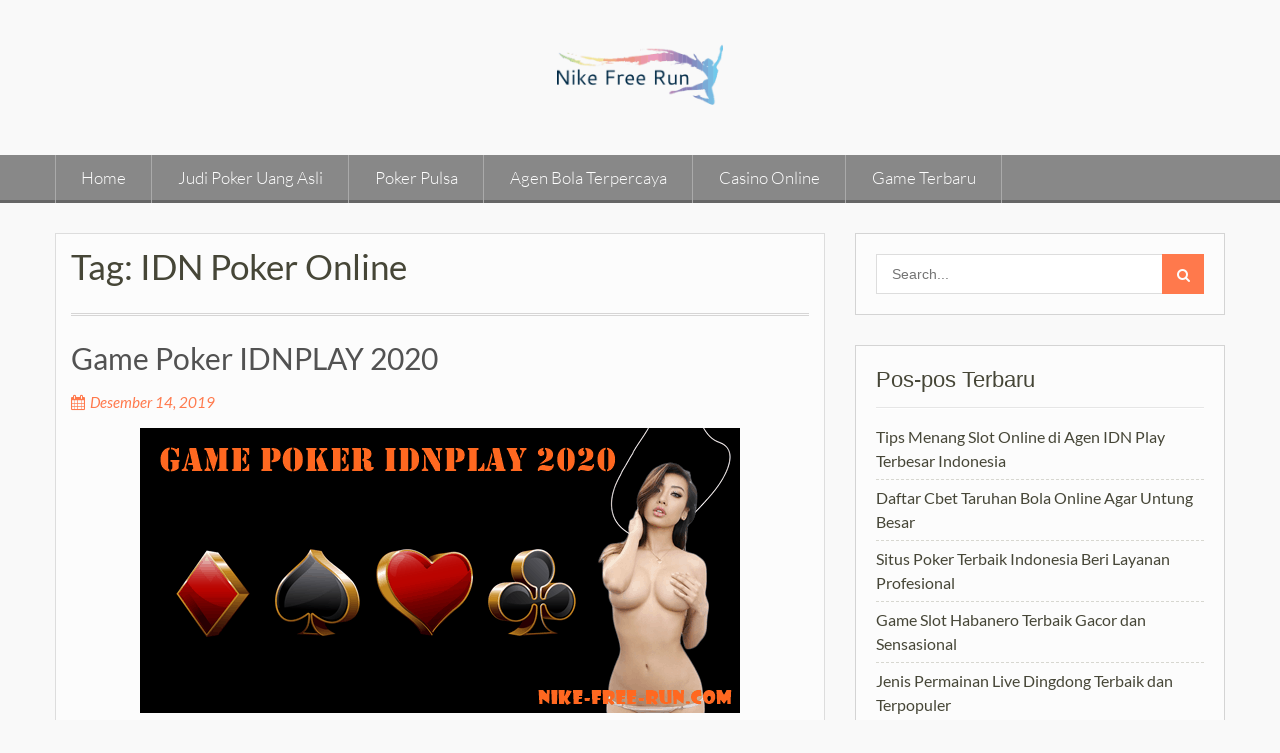

--- FILE ---
content_type: text/html; charset=UTF-8
request_url: http://nike-free-run.com/tag/idn-poker-online/
body_size: 19248
content:
<!DOCTYPE html> <html lang="id" prefix="og: https://ogp.me/ns#">
<head>
    <meta charset="UTF-8">
    <meta name="viewport" content="width=device-width, initial-scale=1">
    <link rel="profile" href="http://gmpg.org/xfn/11">
    <link rel="pingback" href="http://nike-free-run.com/xmlrpc.php">
    
<!-- Optimasi Mesin Pencari oleh Rank Math - https://rankmath.com/ -->
<title>IDN Poker Online Archives - Situs Judi Poker Online Uang Asli Pakai Pulsa &amp; Ovo</title>
<meta name="robots" content="follow, noindex"/>
<meta property="og:locale" content="id_ID" />
<meta property="og:type" content="article" />
<meta property="og:title" content="IDN Poker Online Archives - Situs Judi Poker Online Uang Asli Pakai Pulsa &amp; Ovo" />
<meta property="og:url" content="http://nike-free-run.com/tag/idn-poker-online/" />
<meta name="twitter:card" content="summary_large_image" />
<meta name="twitter:title" content="IDN Poker Online Archives - Situs Judi Poker Online Uang Asli Pakai Pulsa &amp; Ovo" />
<meta name="twitter:label1" content="Pos" />
<meta name="twitter:data1" content="5" />
<script type="application/ld+json" class="rank-math-schema">{"@context":"https://schema.org","@graph":[{"@type":"Organization","@id":"http://nike-free-run.com/#organization","name":"Situs Judi Poker Online Uang Asli Pakai Pulsa &amp; Ovo"},{"@type":"WebSite","@id":"http://nike-free-run.com/#website","url":"http://nike-free-run.com","publisher":{"@id":"http://nike-free-run.com/#organization"},"inLanguage":"id"},{"@type":"BreadcrumbList","@id":"http://nike-free-run.com/tag/idn-poker-online/#breadcrumb","itemListElement":[{"@type":"ListItem","position":"1","item":{"@id":"http://nike-free-run.com","name":"Home"}},{"@type":"ListItem","position":"2","item":{"@id":"http://nike-free-run.com/tag/idn-poker-online/","name":"IDN Poker Online"}}]},{"@type":"CollectionPage","@id":"http://nike-free-run.com/tag/idn-poker-online/#webpage","url":"http://nike-free-run.com/tag/idn-poker-online/","name":"IDN Poker Online Archives - Situs Judi Poker Online Uang Asli Pakai Pulsa &amp; Ovo","isPartOf":{"@id":"http://nike-free-run.com/#website"},"inLanguage":"id","breadcrumb":{"@id":"http://nike-free-run.com/tag/idn-poker-online/#breadcrumb"}}]}</script>
<!-- /Plugin WordPress Rank Math SEO -->

<link rel="amphtml" href="http://nike-free-run.com/tag/idn-poker-online/amp/" /><meta name="generator" content="AMP for WP 1.1.11"/><script type="text/javascript">
/* <![CDATA[ */
window._wpemojiSettings = {"baseUrl":"https:\/\/s.w.org\/images\/core\/emoji\/15.0.3\/72x72\/","ext":".png","svgUrl":"https:\/\/s.w.org\/images\/core\/emoji\/15.0.3\/svg\/","svgExt":".svg","source":{"concatemoji":"http:\/\/nike-free-run.com\/wp-includes\/js\/wp-emoji-release.min.js?ver=cb8f2cf5175b93c21abe8271b9dd6046"}};
/*! This file is auto-generated */
!function(i,n){var o,s,e;function c(e){try{var t={supportTests:e,timestamp:(new Date).valueOf()};sessionStorage.setItem(o,JSON.stringify(t))}catch(e){}}function p(e,t,n){e.clearRect(0,0,e.canvas.width,e.canvas.height),e.fillText(t,0,0);var t=new Uint32Array(e.getImageData(0,0,e.canvas.width,e.canvas.height).data),r=(e.clearRect(0,0,e.canvas.width,e.canvas.height),e.fillText(n,0,0),new Uint32Array(e.getImageData(0,0,e.canvas.width,e.canvas.height).data));return t.every(function(e,t){return e===r[t]})}function u(e,t,n){switch(t){case"flag":return n(e,"\ud83c\udff3\ufe0f\u200d\u26a7\ufe0f","\ud83c\udff3\ufe0f\u200b\u26a7\ufe0f")?!1:!n(e,"\ud83c\uddfa\ud83c\uddf3","\ud83c\uddfa\u200b\ud83c\uddf3")&&!n(e,"\ud83c\udff4\udb40\udc67\udb40\udc62\udb40\udc65\udb40\udc6e\udb40\udc67\udb40\udc7f","\ud83c\udff4\u200b\udb40\udc67\u200b\udb40\udc62\u200b\udb40\udc65\u200b\udb40\udc6e\u200b\udb40\udc67\u200b\udb40\udc7f");case"emoji":return!n(e,"\ud83d\udc26\u200d\u2b1b","\ud83d\udc26\u200b\u2b1b")}return!1}function f(e,t,n){var r="undefined"!=typeof WorkerGlobalScope&&self instanceof WorkerGlobalScope?new OffscreenCanvas(300,150):i.createElement("canvas"),a=r.getContext("2d",{willReadFrequently:!0}),o=(a.textBaseline="top",a.font="600 32px Arial",{});return e.forEach(function(e){o[e]=t(a,e,n)}),o}function t(e){var t=i.createElement("script");t.src=e,t.defer=!0,i.head.appendChild(t)}"undefined"!=typeof Promise&&(o="wpEmojiSettingsSupports",s=["flag","emoji"],n.supports={everything:!0,everythingExceptFlag:!0},e=new Promise(function(e){i.addEventListener("DOMContentLoaded",e,{once:!0})}),new Promise(function(t){var n=function(){try{var e=JSON.parse(sessionStorage.getItem(o));if("object"==typeof e&&"number"==typeof e.timestamp&&(new Date).valueOf()<e.timestamp+604800&&"object"==typeof e.supportTests)return e.supportTests}catch(e){}return null}();if(!n){if("undefined"!=typeof Worker&&"undefined"!=typeof OffscreenCanvas&&"undefined"!=typeof URL&&URL.createObjectURL&&"undefined"!=typeof Blob)try{var e="postMessage("+f.toString()+"("+[JSON.stringify(s),u.toString(),p.toString()].join(",")+"));",r=new Blob([e],{type:"text/javascript"}),a=new Worker(URL.createObjectURL(r),{name:"wpTestEmojiSupports"});return void(a.onmessage=function(e){c(n=e.data),a.terminate(),t(n)})}catch(e){}c(n=f(s,u,p))}t(n)}).then(function(e){for(var t in e)n.supports[t]=e[t],n.supports.everything=n.supports.everything&&n.supports[t],"flag"!==t&&(n.supports.everythingExceptFlag=n.supports.everythingExceptFlag&&n.supports[t]);n.supports.everythingExceptFlag=n.supports.everythingExceptFlag&&!n.supports.flag,n.DOMReady=!1,n.readyCallback=function(){n.DOMReady=!0}}).then(function(){return e}).then(function(){var e;n.supports.everything||(n.readyCallback(),(e=n.source||{}).concatemoji?t(e.concatemoji):e.wpemoji&&e.twemoji&&(t(e.twemoji),t(e.wpemoji)))}))}((window,document),window._wpemojiSettings);
/* ]]> */
</script>
<style id='wp-emoji-styles-inline-css' type='text/css'>

	img.wp-smiley, img.emoji {
		display: inline !important;
		border: none !important;
		box-shadow: none !important;
		height: 1em !important;
		width: 1em !important;
		margin: 0 0.07em !important;
		vertical-align: -0.1em !important;
		background: none !important;
		padding: 0 !important;
	}
</style>
<link rel='stylesheet' id='wp-block-library-css' href='http://nike-free-run.com/wp-includes/css/dist/block-library/style.min.css?ver=cb8f2cf5175b93c21abe8271b9dd6046' type='text/css' media='all' />
<style id='wp-block-library-theme-inline-css' type='text/css'>
.wp-block-audio :where(figcaption){color:#555;font-size:13px;text-align:center}.is-dark-theme .wp-block-audio :where(figcaption){color:#ffffffa6}.wp-block-audio{margin:0 0 1em}.wp-block-code{border:1px solid #ccc;border-radius:4px;font-family:Menlo,Consolas,monaco,monospace;padding:.8em 1em}.wp-block-embed :where(figcaption){color:#555;font-size:13px;text-align:center}.is-dark-theme .wp-block-embed :where(figcaption){color:#ffffffa6}.wp-block-embed{margin:0 0 1em}.blocks-gallery-caption{color:#555;font-size:13px;text-align:center}.is-dark-theme .blocks-gallery-caption{color:#ffffffa6}:root :where(.wp-block-image figcaption){color:#555;font-size:13px;text-align:center}.is-dark-theme :root :where(.wp-block-image figcaption){color:#ffffffa6}.wp-block-image{margin:0 0 1em}.wp-block-pullquote{border-bottom:4px solid;border-top:4px solid;color:currentColor;margin-bottom:1.75em}.wp-block-pullquote cite,.wp-block-pullquote footer,.wp-block-pullquote__citation{color:currentColor;font-size:.8125em;font-style:normal;text-transform:uppercase}.wp-block-quote{border-left:.25em solid;margin:0 0 1.75em;padding-left:1em}.wp-block-quote cite,.wp-block-quote footer{color:currentColor;font-size:.8125em;font-style:normal;position:relative}.wp-block-quote.has-text-align-right{border-left:none;border-right:.25em solid;padding-left:0;padding-right:1em}.wp-block-quote.has-text-align-center{border:none;padding-left:0}.wp-block-quote.is-large,.wp-block-quote.is-style-large,.wp-block-quote.is-style-plain{border:none}.wp-block-search .wp-block-search__label{font-weight:700}.wp-block-search__button{border:1px solid #ccc;padding:.375em .625em}:where(.wp-block-group.has-background){padding:1.25em 2.375em}.wp-block-separator.has-css-opacity{opacity:.4}.wp-block-separator{border:none;border-bottom:2px solid;margin-left:auto;margin-right:auto}.wp-block-separator.has-alpha-channel-opacity{opacity:1}.wp-block-separator:not(.is-style-wide):not(.is-style-dots){width:100px}.wp-block-separator.has-background:not(.is-style-dots){border-bottom:none;height:1px}.wp-block-separator.has-background:not(.is-style-wide):not(.is-style-dots){height:2px}.wp-block-table{margin:0 0 1em}.wp-block-table td,.wp-block-table th{word-break:normal}.wp-block-table :where(figcaption){color:#555;font-size:13px;text-align:center}.is-dark-theme .wp-block-table :where(figcaption){color:#ffffffa6}.wp-block-video :where(figcaption){color:#555;font-size:13px;text-align:center}.is-dark-theme .wp-block-video :where(figcaption){color:#ffffffa6}.wp-block-video{margin:0 0 1em}:root :where(.wp-block-template-part.has-background){margin-bottom:0;margin-top:0;padding:1.25em 2.375em}
</style>
<style id='classic-theme-styles-inline-css' type='text/css'>
/*! This file is auto-generated */
.wp-block-button__link{color:#fff;background-color:#32373c;border-radius:9999px;box-shadow:none;text-decoration:none;padding:calc(.667em + 2px) calc(1.333em + 2px);font-size:1.125em}.wp-block-file__button{background:#32373c;color:#fff;text-decoration:none}
</style>
<style id='global-styles-inline-css' type='text/css'>
:root{--wp--preset--aspect-ratio--square: 1;--wp--preset--aspect-ratio--4-3: 4/3;--wp--preset--aspect-ratio--3-4: 3/4;--wp--preset--aspect-ratio--3-2: 3/2;--wp--preset--aspect-ratio--2-3: 2/3;--wp--preset--aspect-ratio--16-9: 16/9;--wp--preset--aspect-ratio--9-16: 9/16;--wp--preset--color--black: #111111;--wp--preset--color--cyan-bluish-gray: #abb8c3;--wp--preset--color--white: #ffffff;--wp--preset--color--pale-pink: #f78da7;--wp--preset--color--vivid-red: #cf2e2e;--wp--preset--color--luminous-vivid-orange: #ff6900;--wp--preset--color--luminous-vivid-amber: #fcb900;--wp--preset--color--light-green-cyan: #7bdcb5;--wp--preset--color--vivid-green-cyan: #00d084;--wp--preset--color--pale-cyan-blue: #8ed1fc;--wp--preset--color--vivid-cyan-blue: #0693e3;--wp--preset--color--vivid-purple: #9b51e0;--wp--preset--color--gray: #f4f4f4;--wp--preset--color--blue: #21759b;--wp--preset--color--orange: #ff794c;--wp--preset--gradient--vivid-cyan-blue-to-vivid-purple: linear-gradient(135deg,rgba(6,147,227,1) 0%,rgb(155,81,224) 100%);--wp--preset--gradient--light-green-cyan-to-vivid-green-cyan: linear-gradient(135deg,rgb(122,220,180) 0%,rgb(0,208,130) 100%);--wp--preset--gradient--luminous-vivid-amber-to-luminous-vivid-orange: linear-gradient(135deg,rgba(252,185,0,1) 0%,rgba(255,105,0,1) 100%);--wp--preset--gradient--luminous-vivid-orange-to-vivid-red: linear-gradient(135deg,rgba(255,105,0,1) 0%,rgb(207,46,46) 100%);--wp--preset--gradient--very-light-gray-to-cyan-bluish-gray: linear-gradient(135deg,rgb(238,238,238) 0%,rgb(169,184,195) 100%);--wp--preset--gradient--cool-to-warm-spectrum: linear-gradient(135deg,rgb(74,234,220) 0%,rgb(151,120,209) 20%,rgb(207,42,186) 40%,rgb(238,44,130) 60%,rgb(251,105,98) 80%,rgb(254,248,76) 100%);--wp--preset--gradient--blush-light-purple: linear-gradient(135deg,rgb(255,206,236) 0%,rgb(152,150,240) 100%);--wp--preset--gradient--blush-bordeaux: linear-gradient(135deg,rgb(254,205,165) 0%,rgb(254,45,45) 50%,rgb(107,0,62) 100%);--wp--preset--gradient--luminous-dusk: linear-gradient(135deg,rgb(255,203,112) 0%,rgb(199,81,192) 50%,rgb(65,88,208) 100%);--wp--preset--gradient--pale-ocean: linear-gradient(135deg,rgb(255,245,203) 0%,rgb(182,227,212) 50%,rgb(51,167,181) 100%);--wp--preset--gradient--electric-grass: linear-gradient(135deg,rgb(202,248,128) 0%,rgb(113,206,126) 100%);--wp--preset--gradient--midnight: linear-gradient(135deg,rgb(2,3,129) 0%,rgb(40,116,252) 100%);--wp--preset--font-size--small: 14px;--wp--preset--font-size--medium: 20px;--wp--preset--font-size--large: 42px;--wp--preset--font-size--x-large: 42px;--wp--preset--font-size--normal: 18px;--wp--preset--font-size--huge: 54px;--wp--preset--spacing--20: 0.44rem;--wp--preset--spacing--30: 0.67rem;--wp--preset--spacing--40: 1rem;--wp--preset--spacing--50: 1.5rem;--wp--preset--spacing--60: 2.25rem;--wp--preset--spacing--70: 3.38rem;--wp--preset--spacing--80: 5.06rem;--wp--preset--shadow--natural: 6px 6px 9px rgba(0, 0, 0, 0.2);--wp--preset--shadow--deep: 12px 12px 50px rgba(0, 0, 0, 0.4);--wp--preset--shadow--sharp: 6px 6px 0px rgba(0, 0, 0, 0.2);--wp--preset--shadow--outlined: 6px 6px 0px -3px rgba(255, 255, 255, 1), 6px 6px rgba(0, 0, 0, 1);--wp--preset--shadow--crisp: 6px 6px 0px rgba(0, 0, 0, 1);}:where(.is-layout-flex){gap: 0.5em;}:where(.is-layout-grid){gap: 0.5em;}body .is-layout-flex{display: flex;}.is-layout-flex{flex-wrap: wrap;align-items: center;}.is-layout-flex > :is(*, div){margin: 0;}body .is-layout-grid{display: grid;}.is-layout-grid > :is(*, div){margin: 0;}:where(.wp-block-columns.is-layout-flex){gap: 2em;}:where(.wp-block-columns.is-layout-grid){gap: 2em;}:where(.wp-block-post-template.is-layout-flex){gap: 1.25em;}:where(.wp-block-post-template.is-layout-grid){gap: 1.25em;}.has-black-color{color: var(--wp--preset--color--black) !important;}.has-cyan-bluish-gray-color{color: var(--wp--preset--color--cyan-bluish-gray) !important;}.has-white-color{color: var(--wp--preset--color--white) !important;}.has-pale-pink-color{color: var(--wp--preset--color--pale-pink) !important;}.has-vivid-red-color{color: var(--wp--preset--color--vivid-red) !important;}.has-luminous-vivid-orange-color{color: var(--wp--preset--color--luminous-vivid-orange) !important;}.has-luminous-vivid-amber-color{color: var(--wp--preset--color--luminous-vivid-amber) !important;}.has-light-green-cyan-color{color: var(--wp--preset--color--light-green-cyan) !important;}.has-vivid-green-cyan-color{color: var(--wp--preset--color--vivid-green-cyan) !important;}.has-pale-cyan-blue-color{color: var(--wp--preset--color--pale-cyan-blue) !important;}.has-vivid-cyan-blue-color{color: var(--wp--preset--color--vivid-cyan-blue) !important;}.has-vivid-purple-color{color: var(--wp--preset--color--vivid-purple) !important;}.has-black-background-color{background-color: var(--wp--preset--color--black) !important;}.has-cyan-bluish-gray-background-color{background-color: var(--wp--preset--color--cyan-bluish-gray) !important;}.has-white-background-color{background-color: var(--wp--preset--color--white) !important;}.has-pale-pink-background-color{background-color: var(--wp--preset--color--pale-pink) !important;}.has-vivid-red-background-color{background-color: var(--wp--preset--color--vivid-red) !important;}.has-luminous-vivid-orange-background-color{background-color: var(--wp--preset--color--luminous-vivid-orange) !important;}.has-luminous-vivid-amber-background-color{background-color: var(--wp--preset--color--luminous-vivid-amber) !important;}.has-light-green-cyan-background-color{background-color: var(--wp--preset--color--light-green-cyan) !important;}.has-vivid-green-cyan-background-color{background-color: var(--wp--preset--color--vivid-green-cyan) !important;}.has-pale-cyan-blue-background-color{background-color: var(--wp--preset--color--pale-cyan-blue) !important;}.has-vivid-cyan-blue-background-color{background-color: var(--wp--preset--color--vivid-cyan-blue) !important;}.has-vivid-purple-background-color{background-color: var(--wp--preset--color--vivid-purple) !important;}.has-black-border-color{border-color: var(--wp--preset--color--black) !important;}.has-cyan-bluish-gray-border-color{border-color: var(--wp--preset--color--cyan-bluish-gray) !important;}.has-white-border-color{border-color: var(--wp--preset--color--white) !important;}.has-pale-pink-border-color{border-color: var(--wp--preset--color--pale-pink) !important;}.has-vivid-red-border-color{border-color: var(--wp--preset--color--vivid-red) !important;}.has-luminous-vivid-orange-border-color{border-color: var(--wp--preset--color--luminous-vivid-orange) !important;}.has-luminous-vivid-amber-border-color{border-color: var(--wp--preset--color--luminous-vivid-amber) !important;}.has-light-green-cyan-border-color{border-color: var(--wp--preset--color--light-green-cyan) !important;}.has-vivid-green-cyan-border-color{border-color: var(--wp--preset--color--vivid-green-cyan) !important;}.has-pale-cyan-blue-border-color{border-color: var(--wp--preset--color--pale-cyan-blue) !important;}.has-vivid-cyan-blue-border-color{border-color: var(--wp--preset--color--vivid-cyan-blue) !important;}.has-vivid-purple-border-color{border-color: var(--wp--preset--color--vivid-purple) !important;}.has-vivid-cyan-blue-to-vivid-purple-gradient-background{background: var(--wp--preset--gradient--vivid-cyan-blue-to-vivid-purple) !important;}.has-light-green-cyan-to-vivid-green-cyan-gradient-background{background: var(--wp--preset--gradient--light-green-cyan-to-vivid-green-cyan) !important;}.has-luminous-vivid-amber-to-luminous-vivid-orange-gradient-background{background: var(--wp--preset--gradient--luminous-vivid-amber-to-luminous-vivid-orange) !important;}.has-luminous-vivid-orange-to-vivid-red-gradient-background{background: var(--wp--preset--gradient--luminous-vivid-orange-to-vivid-red) !important;}.has-very-light-gray-to-cyan-bluish-gray-gradient-background{background: var(--wp--preset--gradient--very-light-gray-to-cyan-bluish-gray) !important;}.has-cool-to-warm-spectrum-gradient-background{background: var(--wp--preset--gradient--cool-to-warm-spectrum) !important;}.has-blush-light-purple-gradient-background{background: var(--wp--preset--gradient--blush-light-purple) !important;}.has-blush-bordeaux-gradient-background{background: var(--wp--preset--gradient--blush-bordeaux) !important;}.has-luminous-dusk-gradient-background{background: var(--wp--preset--gradient--luminous-dusk) !important;}.has-pale-ocean-gradient-background{background: var(--wp--preset--gradient--pale-ocean) !important;}.has-electric-grass-gradient-background{background: var(--wp--preset--gradient--electric-grass) !important;}.has-midnight-gradient-background{background: var(--wp--preset--gradient--midnight) !important;}.has-small-font-size{font-size: var(--wp--preset--font-size--small) !important;}.has-medium-font-size{font-size: var(--wp--preset--font-size--medium) !important;}.has-large-font-size{font-size: var(--wp--preset--font-size--large) !important;}.has-x-large-font-size{font-size: var(--wp--preset--font-size--x-large) !important;}
:where(.wp-block-post-template.is-layout-flex){gap: 1.25em;}:where(.wp-block-post-template.is-layout-grid){gap: 1.25em;}
:where(.wp-block-columns.is-layout-flex){gap: 2em;}:where(.wp-block-columns.is-layout-grid){gap: 2em;}
:root :where(.wp-block-pullquote){font-size: 1.5em;line-height: 1.6;}
</style>
<link rel='stylesheet' id='wen-associate-bootstrap-css' href='http://nike-free-run.com/wp-content/themes/wen-associate/assets/css/bootstrap.min.css?ver=3.3.4' type='text/css' media='all' />
<link rel='stylesheet' id='wen-associate-fontawesome-css' href='http://nike-free-run.com/wp-content/themes/wen-associate/third-party/font-awesome/css/font-awesome.min.css?ver=4.7.0' type='text/css' media='all' />
<link rel='stylesheet' id='wen-associate-google-fonts-lato-css' href='http://nike-free-run.com/wp-content/fonts/7b75c1ceb5f7821a7ff7ff4bed849fac.css?ver=cb8f2cf5175b93c21abe8271b9dd6046' type='text/css' media='all' />
<link rel='stylesheet' id='wen-associate-style-css' href='http://nike-free-run.com/wp-content/themes/wen-associate/style.css?ver=2.3.1' type='text/css' media='all' />
<link rel='stylesheet' id='wen-associate-responsive-css' href='http://nike-free-run.com/wp-content/themes/wen-associate/assets/css/responsive.min.css?ver=1.7.0' type='text/css' media='all' />
<link rel='stylesheet' id='wen-associate-mmenu-style-css' href='http://nike-free-run.com/wp-content/themes/wen-associate/third-party/mmenu/css/jquery.mmenu.min.css?ver=4.7.5' type='text/css' media='all' />
<link rel='stylesheet' id='wen-associate-block-style-css' href='http://nike-free-run.com/wp-content/themes/wen-associate/css/blocks.css?ver=20230723-123145' type='text/css' media='all' />
<link rel="preload" class="mv-grow-style" href="http://nike-free-run.com/wp-content/plugins/social-pug/assets/dist/style-frontend-pro.css?ver=1.36.3" as="style"><noscript><link rel='stylesheet' id='dpsp-frontend-style-pro-css' href='http://nike-free-run.com/wp-content/plugins/social-pug/assets/dist/style-frontend-pro.css?ver=1.36.3' type='text/css' media='all' />
</noscript><style id='dpsp-frontend-style-pro-inline-css' type='text/css'>

				@media screen and ( max-width : 720px ) {
					.dpsp-content-wrapper.dpsp-hide-on-mobile,
					.dpsp-share-text.dpsp-hide-on-mobile {
						display: none;
					}
					.dpsp-has-spacing .dpsp-networks-btns-wrapper li {
						margin:0 2% 10px 0;
					}
					.dpsp-network-btn.dpsp-has-label:not(.dpsp-has-count) {
						max-height: 40px;
						padding: 0;
						justify-content: center;
					}
					.dpsp-content-wrapper.dpsp-size-small .dpsp-network-btn.dpsp-has-label:not(.dpsp-has-count){
						max-height: 32px;
					}
					.dpsp-content-wrapper.dpsp-size-large .dpsp-network-btn.dpsp-has-label:not(.dpsp-has-count){
						max-height: 46px;
					}
				}
			
			@media screen and ( max-width : 720px ) {
				aside#dpsp-floating-sidebar.dpsp-hide-on-mobile.opened {
					display: none;
				}
			}
			
</style>
<link rel='stylesheet' id='wp-pagenavi-css' href='http://nike-free-run.com/wp-content/plugins/wp-pagenavi/pagenavi-css.css?ver=2.70' type='text/css' media='all' />
<!--[if lt IE 9]>
<script type="text/javascript" src="http://nike-free-run.com/wp-content/themes/wen-associate/assets/js/html5shiv.min.js?ver=cb8f2cf5175b93c21abe8271b9dd6046" id="wen-associate-html5-js"></script>
<![endif]-->
<!--[if lt IE 9]>
<script type="text/javascript" src="http://nike-free-run.com/wp-content/themes/wen-associate/assets/js/respond.min.js?ver=cb8f2cf5175b93c21abe8271b9dd6046" id="wen-associate-respond-js"></script>
<![endif]-->
<script type="text/javascript" src="http://nike-free-run.com/wp-includes/js/jquery/jquery.min.js?ver=3.7.1" id="jquery-core-js"></script>
<script type="text/javascript" src="http://nike-free-run.com/wp-includes/js/jquery/jquery-migrate.min.js?ver=3.4.1" id="jquery-migrate-js"></script>
<link rel="https://api.w.org/" href="http://nike-free-run.com/wp-json/" /><link rel="alternate" title="JSON" type="application/json" href="http://nike-free-run.com/wp-json/wp/v2/tags/26" /><link rel="EditURI" type="application/rsd+xml" title="RSD" href="http://nike-free-run.com/xmlrpc.php?rsd" />

<meta name="hubbub-info" description="Hubbub 1.36.3"><link rel="icon" href="http://nike-free-run.com/wp-content/uploads/2019/06/logo-150x114.png" sizes="32x32" />
<link rel="icon" href="http://nike-free-run.com/wp-content/uploads/2019/06/logo.png" sizes="192x192" />
<link rel="apple-touch-icon" href="http://nike-free-run.com/wp-content/uploads/2019/06/logo.png" />
<meta name="msapplication-TileImage" content="http://nike-free-run.com/wp-content/uploads/2019/06/logo.png" />
</head>

<body class="archive tag tag-idn-poker-online tag-26 wp-custom-logo wp-embed-responsive site-layout-fluid header-layout-1 global-layout-right-sidebar">

        <div id="page" class="hfeed site container-fluid">
        <a class="skip-link screen-reader-text" href="#content">Skip to content</a>    <a href="#mob-menu" id="mobile-trigger"><i class="fa fa-bars"></i></a>
      <div id="mob-menu">
          <ul id="menu-headser" class="menu"><li id="menu-item-17" class="menu-item menu-item-type-custom menu-item-object-custom menu-item-home menu-item-17"><a href="http://nike-free-run.com">Home</a></li>
<li id="menu-item-52" class="menu-item menu-item-type-taxonomy menu-item-object-category menu-item-52"><a href="http://nike-free-run.com/category/judi-poker-uang-asli/">Judi Poker Uang Asli</a></li>
<li id="menu-item-53" class="menu-item menu-item-type-taxonomy menu-item-object-category menu-item-53"><a href="http://nike-free-run.com/category/poker-pulsa/">Poker Pulsa</a></li>
<li id="menu-item-109" class="menu-item menu-item-type-taxonomy menu-item-object-category menu-item-109"><a href="http://nike-free-run.com/category/agen-bola-terpercaya/">Agen Bola Terpercaya</a></li>
<li id="menu-item-110" class="menu-item menu-item-type-taxonomy menu-item-object-category menu-item-110"><a href="http://nike-free-run.com/category/casino-online/">Casino Online</a></li>
<li id="menu-item-111" class="menu-item menu-item-type-taxonomy menu-item-object-category menu-item-111"><a href="http://nike-free-run.com/category/games-terbaru/">Game Terbaru</a></li>
</ul>      </div><!-- #mob-menu -->

    
  <header id="masthead" class="site-header" role="banner"><div class="container">        <div class="site-branding">

      	      		<a href="http://nike-free-run.com/" class="custom-logo-link" rel="home"><img width="190" height="114" src="http://nike-free-run.com/wp-content/uploads/2019/06/logo.png" class="custom-logo" alt="logo" decoding="async" /></a>      	
                                 <h2 class="site-description"></h2>
           </div><!-- .site-branding -->

        
      </div><!-- .container --></header><!-- #masthead -->    <div id="site-navigation" role="navigation">
      <div class="container">

        <nav class="main-navigation"><ul id="menu-headser-1" class="menu"><li class="menu-item menu-item-type-custom menu-item-object-custom menu-item-home menu-item-17"><a href="http://nike-free-run.com">Home</a></li>
<li class="menu-item menu-item-type-taxonomy menu-item-object-category menu-item-52"><a href="http://nike-free-run.com/category/judi-poker-uang-asli/">Judi Poker Uang Asli</a></li>
<li class="menu-item menu-item-type-taxonomy menu-item-object-category menu-item-53"><a href="http://nike-free-run.com/category/poker-pulsa/">Poker Pulsa</a></li>
<li class="menu-item menu-item-type-taxonomy menu-item-object-category menu-item-109"><a href="http://nike-free-run.com/category/agen-bola-terpercaya/">Agen Bola Terpercaya</a></li>
<li class="menu-item menu-item-type-taxonomy menu-item-object-category menu-item-110"><a href="http://nike-free-run.com/category/casino-online/">Casino Online</a></li>
<li class="menu-item menu-item-type-taxonomy menu-item-object-category menu-item-111"><a href="http://nike-free-run.com/category/games-terbaru/">Game Terbaru</a></li>
</ul></nav>
      </div><!-- .container -->
    </div><!-- #site-navigation -->
    
  <div id="content" class="site-content"><div class="container"><div class="row">    

	<div id="primary"  class="content-area col-sm-8"  >
		<main id="main" class="site-main" role="main">

		
			<header class="page-header">
				<h2 class="page-title">Tag: <span>IDN Poker Online</span></h2>			</header><!-- .page-header -->

						
				
<article id="post-129" class="post-129 post type-post status-publish format-standard has-post-thumbnail hentry category-casino-online tag-idn-poker tag-idn-poker-online tag-omaha-poker tag-poker-idnplay tag-situs-idn-poker-online tag-tequila-poker tag-texas-holdem-poker">
	<header class="entry-header">
		<h2 class="entry-title"><a href="http://nike-free-run.com/game-poker-idnplay-2020/" rel="bookmark">Game Poker IDNPLAY 2020</a></h2>
				<div class="entry-meta">
			<span class="posted-on"><a href="http://nike-free-run.com/game-poker-idnplay-2020/" rel="bookmark"><time class="entry-date published" datetime="2019-12-14T09:36:41+00:00">Desember 14, 2019</time><time class="updated" datetime="2022-06-14T09:40:06+00:00">Juni 14, 2022</time></a></span><span class="byline"> <span class="author vcard"><a class="url fn n" href="http://nike-free-run.com/author/admin/">admin</a></span></span>		</div><!-- .entry-meta -->
			</header><!-- .entry-header -->

           <div class="entry-content">
                  <img width="600" height="285" src="http://nike-free-run.com/wp-content/uploads/2019/12/Simple-wallpaper-for-desktop-free-download.png" class="aligncenter wp-post-image" alt="Game Poker IDNPLAY 2020" decoding="async" fetchpriority="high" srcset="http://nike-free-run.com/wp-content/uploads/2019/12/Simple-wallpaper-for-desktop-free-download.png 600w, http://nike-free-run.com/wp-content/uploads/2019/12/Simple-wallpaper-for-desktop-free-download-300x143.png 300w" sizes="(max-width: 600px) 100vw, 600px" />            		<p style="text-align: justify;">Game Poker <a href="https://prominencepoker.com/" target="_blank" rel="noopener">IDNPLAY</a> 2020 &#8211; Perlu diketahui, permainan Poker tidak hanya memiliki satu jenis permainan saja. Tetapi, ada banyak jenis permainan poker yang perlu diketahui oleh setiap pemain poker. Ternyata, beberapa jenis permaina poker sudah lama ada dan sangat dikenal dan digemari oleh setiap pemain poker diseluruh dunia.</p>
<p style="text-align: justify;">Tentunya, semakin berkembangnya teknologi, berbagai macam jenis permainan IDN poker kini bisa dimainkan tanpa harus pergi ke casino. Jenis-jenis permainan poker berikut ini bisa kalian mainkan melalui situs website atau aplikasi android, kalian juga bisa bermain poker tersebut bersama pemain poker lainnya diseluruh dunia.</p>
<h2 style="text-align: center;">Game Poker IDNPLAY 2020, Texas Holdem Poker</h2>
<p style="text-align: justify;">Salah satu jenis permainan IDN poker yang paling dikenal dikalangan pemain poker adalah jenis Texas Holdem. Jenis permainan ini sangatlah dikenal dan menjadi sudah dimainkan oleh sebagian besar pemain poker diseluruh dunia. Jenis permainan IDN poker ini juga bisa kalian mainkan secara online diberbagai situs agen poker dan aplikasi poker online.</p>
<p style="text-align: justify;">Menggunakan media kartu remi yang berjumlah 52. Cara bermain textas holdem poker juga terbilang sederhana, dimana memberikan jumlah taruhan saat bermain, kemudian pemain diberikan 2 buah kartu yang telah diacak oleh bandar. Setelah semua pemain mendapat kartu, maka masing-masing pemain dipersilahkan membuka kartu yang berada diatas meja.</p>
<p style="text-align: justify;">Pemenang akan ditentukan jika salah satu pemain memiliki kombinasi kartu yang kuat. Dan permainan akan terus berlanjut hingga pemain menyerah dan hanya menyisakan satu pemain. Dipermainan ini, setiap pemain bisa menambah jumlah taruhan pada setiap rondenya.</p>
<h3 style="text-align: center;">Omaha Poker</h3>
<p style="text-align: justify;">Tidak jauh berbeda dengan jenis Texas Holdem Poker. Permainan Omaha Poker juga sangat dikenal sebagian besar pemain poker dan sangat diminati oleh penggemar poker. Omaha Poker juga banyak ditemui diberbagai casino. Omaha Poker juga bisa kalian mainkan melalui agen poker online yang sudah banyak tersebar di internet.</p>
<p style="text-align: justify;">Jenis permainan ini hamper sama dengan Texas Holdem Poker, dimana Omaha Poker juga menggunakan kartu remi yang berjumlah 52 sebagai media permainan. Permainan Omaha Poker juga terdiri dari bandar dan juga pemain yang bisa dimainkan paling sedikit 2 orang pemain.</p>
<p style="text-align: justify;">Tetapi yang membedakannya adalah, saat bermain Omaha Poker, setiap pemain mendapatkan 4 kartu yang telah diacak. Dan selanjutnya bandar akan membuka kartu yang ada diatas meja. Setiap pemain hanya bisa menggunakan 2 kartu yang diterima. Pemain berhak mengkombinasikan 4 kartu yang didapat agar menjadi 2 kartu dengan kombinasi terbaik.</p>
<p style="text-align: justify;">Selanjutnya tidak jauh berbeda dengan texas holdem dimana pemain dengan kombinasi kartu terbaik adalah pemenangnya, dan setiap ronde pemain dapat meningkatkan jumlah taruhan hingga permainan selesai dimana hanya menyisakan satu pemain yang bisa bertahan.</p>
<h3 style="text-align: center;">Game Poker IDNPLAY 2020, Tequila Poker</h3>
<p style="text-align: justify;">Jenis Permainan Tequila Poker ini sangatlah sederhana dan cukup mudah untuk dimainkan. Permainan Tequila poker ini dibuat dengan gabungan antara permainan IDN poker dan permainan blackjack. Hal ini lah yang membuat jenis permainan ini sangat diminati oleh pemain poker diseluruh dunia. Jenis Tequila Poker juga tidak jauh berbeda, baik cara bermain maupun peraturannya dengan permainan IDN Poker lainnya.</p>
<p style="text-align: justify;">Saat mulai pertandingan, pemain diminta untuk menentukan jumlah chips yang akan dipertaruhkan. Selanjutnya, jika semua pemain sudah menentukan jumlah taruhan, maka bandar akan memberikan 4 kartu kepada masing-masing pemain.</p>
<p style="text-align: justify;">Selanjutnya, setiap pemain akan diminta pilihan antara lanjut bermain atau menyerah. Jika ada pemain yang menyerah, maka jumlah taruhannya akan hangus. Sebaliknya, jika pemain memutuskan untuk melanjutkan bermain, bandar akan membukakan satu kartu lagi. Pemain yang memiliki kombinasi kartu yang tinggi maka ditetapkan sebagai pemenangnya.</p>
<p style="text-align: justify;">Berbagai Permainan IDN Poker diatas bisa kalian coba mainkan melalui aplikasi poker online atau melalui situs IDN Poker Online yang bisa kalian cari di internet dan cobalah bermain dengan pemain poker lainnya. Dengan bermain permainan IDN poker diatas kalian bisa mendapatkan pengalaman, kemampuan, keuntungan yang besar, serta tantangan yang lebih seru. Sekian artikel Permainan IDN Poker yang digemari oleh pemain poker. Tunggu artikel-artikel IDN Poker Online menarik lainnya.</p>
<p>Baca Juga : <a href="http://nike-free-run.com/agen-idn-poker-uang-asli/">Agen IDN Poker Uang Asli</a></p>

    		    	</div><!-- .entry-content -->

      
	<footer class="entry-footer">
		<span class="cat-links"><i class="fa fa-sitemap"></i><a href="http://nike-free-run.com/category/casino-online/" rel="category tag">Casino Online</a></span><span class="tags-links"><i class="fa fa-tag"></i><a href="http://nike-free-run.com/tag/idn-poker/" rel="tag">IDN Poker</a>, <a href="http://nike-free-run.com/tag/idn-poker-online/" rel="tag">IDN Poker Online</a>, <a href="http://nike-free-run.com/tag/omaha-poker/" rel="tag">Omaha Poker</a>, <a href="http://nike-free-run.com/tag/poker-idnplay/" rel="tag">Poker IDNPLAY</a>, <a href="http://nike-free-run.com/tag/situs-idn-poker-online/" rel="tag">situs IDN Poker Online</a>, <a href="http://nike-free-run.com/tag/tequila-poker/" rel="tag">Tequila poker</a>, <a href="http://nike-free-run.com/tag/texas-holdem-poker/" rel="tag">Texas Holdem Poker</a></span>	</footer><!-- .entry-footer -->
</article><!-- #post-## -->

			
				
<article id="post-96" class="post-96 post type-post status-publish format-standard has-post-thumbnail hentry category-judi-poker-uang-asli tag-agen-judi tag-agen-judi-online tag-idn-poker tag-idn-poker-online tag-judi-online tag-judi-online-terpercaya tag-pagcor tag-poker-idnplay tag-poker-online tag-situs-judi tag-situs-judi-terpercaya">
	<header class="entry-header">
		<h2 class="entry-title"><a href="http://nike-free-run.com/cara-memilih-situs-poker-online-terbaik/" rel="bookmark">Cara Memilih Situs Poker Online Terbaik</a></h2>
				<div class="entry-meta">
			<span class="posted-on"><a href="http://nike-free-run.com/cara-memilih-situs-poker-online-terbaik/" rel="bookmark"><time class="entry-date published" datetime="2019-11-05T08:23:01+00:00">November 5, 2019</time><time class="updated" datetime="2020-12-20T14:21:43+00:00">Desember 20, 2020</time></a></span><span class="byline"> <span class="author vcard"><a class="url fn n" href="http://nike-free-run.com/author/admin/">admin</a></span></span>		</div><!-- .entry-meta -->
			</header><!-- .entry-header -->

           <div class="entry-content">
                  <img width="750" height="422" src="http://nike-free-run.com/wp-content/uploads/2019/10/Cara-Memilih-Situs-Qiu-Qiu-Online-Terbaik-1024x576.jpg" class="aligncenter wp-post-image" alt="Cara Memilih Situs Poker Online Terbaik" decoding="async" srcset="http://nike-free-run.com/wp-content/uploads/2019/10/Cara-Memilih-Situs-Qiu-Qiu-Online-Terbaik-1024x576.jpg 1024w, http://nike-free-run.com/wp-content/uploads/2019/10/Cara-Memilih-Situs-Qiu-Qiu-Online-Terbaik-300x169.jpg 300w, http://nike-free-run.com/wp-content/uploads/2019/10/Cara-Memilih-Situs-Qiu-Qiu-Online-Terbaik-768x432.jpg 768w, http://nike-free-run.com/wp-content/uploads/2019/10/Cara-Memilih-Situs-Qiu-Qiu-Online-Terbaik.jpg 1366w" sizes="(max-width: 750px) 100vw, 750px" />            		<p style="text-align: justify;"><strong>Cara memilih situs poker online Terbaik</strong> adalah permainan yang sangat digemari oleh para pemain online biasanya bermain dengan para bandar. Banyaknya resiko yang sering mereka dengar dari masyarakat sekitar apabila mereka bermain permainan poker online bersama para bandar. Itu menjadi salah satu alasan mereka bermain permainan ini secara online.</p>
<p style="text-align: justify;">Mengingat kembali karena perkembangan idn poker online ini sudah sangat pesat. Tidak memutus kemungkinan kalau permainan poker ini menjadi populer. Namun, meskipun mereka sudah berpindah dari permainan poker online resmi bersama bandar darat menjadi permainan online. Mereka juga di bayang-bayangi oleh resiko yang selama ini mereka dengar, karena beberapa oknum yang memanfaat kan situasi ini.</p>
<h2 style="text-align: center;">Cara Memilih Situs Poker Online Terbaik</h2>
<p style="text-align: justify;">Oknum penipuan yang menyerbar luas diinternet berkedokan website judi online banyak sekali karena? Fenomena poker online yang sangat pesat banyak sekali digemari. Namun anda tidak perlu khawatir akan hal tersebut. Karena hal tersebutlah saya membuat artikel ini untuk membantu anda semua dalam memilih situs poker online terbaik di indonesia.</p>
<h3 style="text-align: center;">Lisensi Resmi</h3>
<p style="text-align: justify;">Seperti apa yang sudah saya utarakan di atas, kalau banyak sekali oknum yang memanfaatkan ketenaran permainan poker online di indonesia ini. Maka karena dari itulah yang akan saya bahas pertama kali ini adalah keamanan atau lisensi dalam beroperasi. Kalian dapat perhatikan pada halaman depan website setiap website judi online yang kalian buka.</p>
<p style="text-align: justify;">Kalian dapat lihat di sana akan ada logo <strong>PAGCOR <em>(Philippine Amusement and Gaming Coorporation)</em></strong> atau tidak. Apabila tidak ada, berarti tidak ada lisensinya dan tidak dapat dipercaya, tetapi apabila ada. Dapat di pastikan kalau website tersebut telah memiliki Lisensi dan juga dapat di percaya.</p>
<p style="text-align: justify;">Karena lisensi tersebut membuktikan kalau website tersebut telah resmi beroperasi dan juga telah di awasi oleh pagcor itu sendiri, lalu apa siapa itu pagcor? Pagcor itu adalah salah satu organisasi judi terbesar di asia yang berguas untuk memberikan Lisensi resmi pada website-website yang memang layak untuk mendapatkan lisensi tersebut dan juga mengawasi setiap website yang telah di berikan lisensi oleh nya.</p>
<h3 style="text-align: center;">Memberikan Service yang dapat Memuaskan</h3>
<p style="text-align: justify;">Selain lisensi resmi dalam beroperasi, service juga harus di perhatikan. Semakin baik service yang di berikan itu menandakan bahwa website tersebut resmi dan siap bersaing dengan website lain yang memang sudah resmi dan dapat di percaya.</p>
<p style="text-align: justify;">Bagi mereka website yang telah mendapatkan lisensi dan dapat di percaya, Service adalah senjata yang paling manjur untuk menarik para pemain untuk bergabung kepada website mereka. Lalu service apa saja yang biasanya mereka berikan untuk melayani para pemain judi online itu ? mari bahas satu persatu.</p>
<ol style="text-align: justify;">
<li><strong>Minimal Deposit :</strong> Deposit yang di berikan di setiap website itu berbeda-beda semakin minim maka semakin menarik, biasanya deposit yang di tawarkan setiap website itu adalah <strong>Rp.</strong> 10.000 &#8211; Rp. 25.000 tergantung dari websitenya itu sendiri.</li>
<li><strong>Mempermudah Withdraw/Deposit :</strong> Withdraw dan Deposit itu adalah hal yang sangat penting, setiap website pasti akan mempermudah para pemain nya untuk melakukan 2 hal tersebut. Maka karena dari itu lah setiap website judi online yang tersebar luas di indonesia pasti nya akan memberikan layanan transaksi dengan Bank Lokal yang siap selalu online selama 24 Jam</li>
<li><strong>Withdraw &amp; Deposit Tercepat :</strong> Bagi kalian yang melakukan withdraw pasti sangat ingin uang cepat-cepat sampai ke rekening anda, begitu juga pada saat deposit pasti sudah tidak sabar untuk dapat bermain, maka karena dari itu website judi online pastinya memberikan service withdraw &amp; Deposit tercepat hanya dengan hitungan menit saja withdraw anda sudah sampai di rekening / deposit anda sudah masuk ke akun anda.</li>
</ol>
<p style="text-align: justify;">Seperti itulah cara memilih situs poker online terbaik yang dapat kalian percaya apabila sudah ada point-point yang sudah saya jelaskan. Sudah dapat di pastikan website tersebut dapat kalian percaya. Satu lagi selain point-point tersebut kalian pastikan juga kalau jumlah member yang bergabung diwebsite tersebut sudah banyak, apabila seperti itu. Sudah dapat di pastikan kalau website tersebut memang banyak di percayai oleh banyak orang.</p>

    		    	</div><!-- .entry-content -->

      
	<footer class="entry-footer">
		<span class="cat-links"><i class="fa fa-sitemap"></i><a href="http://nike-free-run.com/category/judi-poker-uang-asli/" rel="category tag">Judi Poker Uang Asli</a></span><span class="tags-links"><i class="fa fa-tag"></i><a href="http://nike-free-run.com/tag/agen-judi/" rel="tag">agen judi</a>, <a href="http://nike-free-run.com/tag/agen-judi-online/" rel="tag">agen judi online</a>, <a href="http://nike-free-run.com/tag/idn-poker/" rel="tag">IDN Poker</a>, <a href="http://nike-free-run.com/tag/idn-poker-online/" rel="tag">IDN Poker Online</a>, <a href="http://nike-free-run.com/tag/judi-online/" rel="tag">judi online</a>, <a href="http://nike-free-run.com/tag/judi-online-terpercaya/" rel="tag">judi online terpercaya</a>, <a href="http://nike-free-run.com/tag/pagcor/" rel="tag">PAGCOR</a>, <a href="http://nike-free-run.com/tag/poker-idnplay/" rel="tag">Poker IDNPLAY</a>, <a href="http://nike-free-run.com/tag/poker-online/" rel="tag">poker online</a>, <a href="http://nike-free-run.com/tag/situs-judi/" rel="tag">situs judi</a>, <a href="http://nike-free-run.com/tag/situs-judi-terpercaya/" rel="tag">situs judi terpercaya</a></span>	</footer><!-- .entry-footer -->
</article><!-- #post-## -->

			
				
<article id="post-81" class="post-81 post type-post status-publish format-standard has-post-thumbnail hentry category-judi-poker-uang-asli tag-agen-judi tag-agen-judi-online tag-agen-poker-resmi tag-idn-poker tag-idn-poker-online tag-judi-online tag-judi-online-terpercaya tag-poker-online tag-situs-judi tag-situs-judi-terpercaya">
	<header class="entry-header">
		<h2 class="entry-title"><a href="http://nike-free-run.com/bandar-poker-terpercaya-ciri-cirinya/" rel="bookmark">Bandar Poker Terpercaya &#038; Ciri-Cirinya</a></h2>
				<div class="entry-meta">
			<span class="posted-on"><a href="http://nike-free-run.com/bandar-poker-terpercaya-ciri-cirinya/" rel="bookmark"><time class="entry-date published" datetime="2019-10-12T06:21:47+00:00">Oktober 12, 2019</time><time class="updated" datetime="2020-03-28T06:26:58+00:00">Maret 28, 2020</time></a></span><span class="byline"> <span class="author vcard"><a class="url fn n" href="http://nike-free-run.com/author/admin/">admin</a></span></span>		</div><!-- .entry-meta -->
			</header><!-- .entry-header -->

           <div class="entry-content">
                  <img width="750" height="292" src="http://nike-free-run.com/wp-content/uploads/2019/10/nike-free-run.combg32.jpg" class="aligncenter wp-post-image" alt="Bandar Poker Terpercaya &amp; Ciri-Cirinya" decoding="async" srcset="http://nike-free-run.com/wp-content/uploads/2019/10/nike-free-run.combg32.jpg 900w, http://nike-free-run.com/wp-content/uploads/2019/10/nike-free-run.combg32-300x117.jpg 300w, http://nike-free-run.com/wp-content/uploads/2019/10/nike-free-run.combg32-768x299.jpg 768w" sizes="(max-width: 750px) 100vw, 750px" />            		<p style="text-align: center;"><a href="http://nike-free-run.com/bandar-poker-terpercaya-ciri-cirinya/"><strong>Bandar Poker Terpercaya</strong></a> &amp; Ciri-Cirinya &#8211; Didalam memainkan permainan bandar poker online terpercaya tentu saja ada situs bandar dan agen poker. Yang penting<br />
untuk dipilih dan tidak boleh sembarangan dalam memilihnya. Karena tidak semuanya dapat dipercaya<br />
mampu selalu memuaskan setiap pemainnya selama berjudi didalamnya. Sehingga penting untuk<br />
memperhatikan mana bandar poker yang dipercaya dan yang tidak bisa dipercaya.</p>
<p style="text-align: center;">Dengan begitu akan mempermudah anda untuk mengenali dan membedakan bandar-bandar yang<br />
terpercaya mampu memuaskan setiap pemainnya dan bandar-bandar yang tidak dapat dipercaya bahkan<br />
melakukan penipuan. Oleh sebab itu ketahui hal-hal yang membantu anda menilai mana bandar yang<br />
dapat dipercaya dan yang tidak dapat dipercaya.<br />
Sehingga membuat anda lebih tepat dalam memilihnya untuk dijadikan tempat terbaik dalam memainkan<br />
permainan poker online tersebut yang tentu saja akan banyak keuntungan anda dapatkan jika bermain<br />
didalam bandara yang dipercaya.</p>
<h2 style="text-align: center;">Bandar Poker Terpercaya Dan Terbaik</h2>
<p style="text-align: center;">Tentu saja jangan sembarangan dalam memilih sebuah agen poker karena tidak semuanya bisa<br />
dipercaya mampu memberikan kepuasan dan kemudahan bagi para pemainnya dalam memainkan<br />
perjudian poker tersebut.<br />
Sehingga penting untuk mengetahui ciri-ciri yang ada pada Bandar judi poker yang bisa dipercaya agar<br />
nantinya bisa anda jadikan sebagai patokan untuk memilih dan mempertimbangkan mana bandar yang<br />
dapat dipercaya dan yang tidak dapat dipercaya oleh sebab itu penting mengetahui ciri-ciri yang ada<br />
pada Bandar terpercaya.<br />
Hal ini agar membuat anda semakin lebih mudah dan tepat dalam memilih sebuah bandar yang dijadikan<br />
tempat untuk memainkan permainan poker online yang menyenangkan didalamnya. Berikut ciri bandar<br />
poker yang dipercaya:</p>
<h3 style="text-align: center;">Agen Poker Resmi Akan Membantu Kemudahan</h3>
<p style="text-align: center;">Hal penting yang harus ada pada situs poker yang dipercaya yaitu memberikan adanya bantuan<br />
kemudahan dalam memainkan permainan poker online didalamnya, mulai dari banyaknya<br />
layanan terbaik selama 24 jam.<br />
Bantuan bermain dengan beragam panduan yang lengkap mmemainkan setiap jenis permainan<br />
poker online dan juga adanya bantuan kemudahan dalam memasang taruhan dalam jumlah yang<br />
murah. Dengan begitu tentu saja sangat tepat untuk anda pilih jika bandar punya ciri tersebut.</p>
<h3 style="text-align: center;">Menawarkan Hadiah Realistis Di Situs Poker Online</h3>
<p style="text-align: center;">Tawaran hadiah yang diberikan oleh Bandar yang bisa dipercaya cukup realistis, bandar judi<br />
poker yang memberikan penawaran hadiah yang fantastis tetapi tidak membayar hasil hadiah<br />
yang didapatkan oleh para pemainnya tentu patut untuk diwaspadai.<br />
Sehingga anda bisa membandingkan hadiah-hadiah yang diberikan oleh setiap bandar dan jika<br />
ada bandar yang memberikan hadiah dalam jumlah yang lebih banyak, maka tentu saja penting<br />
untuk anda waspadai.</p>
<h4 style="text-align: center;">Bandar Poker Terpercaya Akan Membayar Kemenangan</h4>
<p style="text-align: center;">Dan ciri untuk benda yang bisa dipercaya adalah selalu membayar kemenangan yang didapatkan<br />
oleh setiap pemain berapapun jumlahnya.</p>
<p style="text-align: center;"><strong>Tanda-Tanda Daftar Poker Terpercaya</strong></p>
<p style="text-align: center;">Pastikan Jika anda ingin mudah dalam memainkan permainan judi poker online maka harus<br />
memainkannya di Bandar Poker terbaik dipercaya dengan begitu maka anda akan merasakan<br />
kemudahan dan kepuasan selama memainkan permainan judi poker tersebut bersama Bandar yang<br />
dipercaya sebab yang dipercaya pastinya akan memuaskan dan memberikan segala hal-hal yang<br />
mempermudah Jalan permainan judi poker yang dimainkan oleh setiap para pemainnya.</p>
<p style="text-align: center;">Maka tidak heran jika benda tersebut memang layak untuk dipercaya.Berikut tanda bandar poker yang<br />
dipercaya:</p>
<ul style="text-align: center;">
<li><strong> Mudah dicari</strong><br />
Bandar yang dipercaya sudah pasti akan mudah dicari dan ditemukan karena akan banyak mendapat<br />
rekomendasi dari para pemain lainnya, sehingga akan mempermudah anda untuk mengenalinya<br />
dengan tepat. Pastinya semakin dipercaya sebuah Bantar judi poker, maka tentu saja akan semakin<br />
mudah dicari karena akan selalu muncul dimana-mana dengan rekomendasi yang diberikan oleh<br />
banyak pemain.</li>
<li><strong>Mudah diakses</strong><br />
Bandar yang dipercaya juga akan mudah untuk diakses dengan adanya beragam link alternatif yang<br />
disediakan oleh benda tersebut, sehingga membuat setiap pemain akan selalu mudah untuk<br />
mengakses bermain poker di dalamnya. Akses yang mudah diberikan oleh bandara untuk membuat<br />
setiap pemain bermain judi poker selama 24 jam tanpa ada gangguan.<br />
Kita ingin tepat dalam memilih sebuah Bandar judi poker online maka Pilihlah ganda dengan ciri dan<br />
tanda yang sudah anda ketahui ada pada Bandar yang bisa dipercaya, sehingga lebih mudah untuk<br />
menemukan bandar sitsus poker terbaik yang dipercaya oleh banyak pemain yang betah memainkan<br />
permainan judi poker online didalamnya.</li>
</ul>
<p style="text-align: center;">

    		    	</div><!-- .entry-content -->

      
	<footer class="entry-footer">
		<span class="cat-links"><i class="fa fa-sitemap"></i><a href="http://nike-free-run.com/category/judi-poker-uang-asli/" rel="category tag">Judi Poker Uang Asli</a></span><span class="tags-links"><i class="fa fa-tag"></i><a href="http://nike-free-run.com/tag/agen-judi/" rel="tag">agen judi</a>, <a href="http://nike-free-run.com/tag/agen-judi-online/" rel="tag">agen judi online</a>, <a href="http://nike-free-run.com/tag/agen-poker-resmi/" rel="tag">agen poker resmi</a>, <a href="http://nike-free-run.com/tag/idn-poker/" rel="tag">IDN Poker</a>, <a href="http://nike-free-run.com/tag/idn-poker-online/" rel="tag">IDN Poker Online</a>, <a href="http://nike-free-run.com/tag/judi-online/" rel="tag">judi online</a>, <a href="http://nike-free-run.com/tag/judi-online-terpercaya/" rel="tag">judi online terpercaya</a>, <a href="http://nike-free-run.com/tag/poker-online/" rel="tag">poker online</a>, <a href="http://nike-free-run.com/tag/situs-judi/" rel="tag">situs judi</a>, <a href="http://nike-free-run.com/tag/situs-judi-terpercaya/" rel="tag">situs judi terpercaya</a></span>	</footer><!-- .entry-footer -->
</article><!-- #post-## -->

			
				
<article id="post-72" class="post-72 post type-post status-publish format-standard has-post-thumbnail hentry category-judi-poker-uang-asli tag-agen-judi tag-agen-judi-online tag-daftar-idn-poker tag-idn-poker tag-idn-poker-online tag-judi-online tag-judi-online-terpercaya tag-poker-online tag-situs-judi tag-situs-judi-terpercaya">
	<header class="entry-header">
		<h2 class="entry-title"><a href="http://nike-free-run.com/daftar-idn-poker-member-vip/" rel="bookmark">Daftar IDN Poker Member VIP</a></h2>
				<div class="entry-meta">
			<span class="posted-on"><a href="http://nike-free-run.com/daftar-idn-poker-member-vip/" rel="bookmark"><time class="entry-date published" datetime="2019-10-01T06:02:52+00:00">Oktober 1, 2019</time><time class="updated" datetime="2022-03-12T06:53:30+00:00">Maret 12, 2022</time></a></span><span class="byline"> <span class="author vcard"><a class="url fn n" href="http://nike-free-run.com/author/admin/">admin</a></span></span>		</div><!-- .entry-meta -->
			</header><!-- .entry-header -->

           <div class="entry-content">
                  <img width="750" height="422" src="http://nike-free-run.com/wp-content/uploads/2019/10/wallpaper-cnc_10b15392.png" class="aligncenter wp-post-image" alt="Daftar IDN Poker" decoding="async" loading="lazy" srcset="http://nike-free-run.com/wp-content/uploads/2019/10/wallpaper-cnc_10b15392.png 900w, http://nike-free-run.com/wp-content/uploads/2019/10/wallpaper-cnc_10b15392-300x169.png 300w, http://nike-free-run.com/wp-content/uploads/2019/10/wallpaper-cnc_10b15392-768x432.png 768w" sizes="(max-width: 750px) 100vw, 750px" />            		<p style="text-align: justify;">Kelebihan <a href="http://nike-free-run.com/daftar-idn-poker-member-vip/"><strong>Daftar IDN Poker</strong></a> Member VIP &#8211; Jika berkaitan soal judi khususnya jenis judi online uang asli. maka ada banyak pembahasan yang bisa diungkap. dulu banyak orang yang bemain judi dengan cara offlline. anda harus datang ke tempat yang menyediakan fasilitas atau permainan tersebut. Di Indonesia memang jarang tempat khusus bermain judi, kecuali anda bepergian ke Macau, Hongkong dan juga Singapore.</p>
<p style="text-align: justify;">Berbicara soal judi online, adanya teknologi jelas membantu memperlancar permainan sehingga lebih mudah diakses. Disisi lain,teknologi juga membantu mengembangkan permainan sehingga jenis judi online menjadi beragam. Kelebihan daftar idn poker member VIP juga menjadi godaan tersendiri, sebenarnya apa kelebihan yang akan anda dapatkan jika pemula mendaftar dan menggunakan member VIP.</p>
<h2 style="text-align: center;">Diskon dan Promo Daftar IDN Poker</h2>
<p><img loading="lazy" decoding="async" class="aligncenter wp-image-77 size-full" src="http://nike-free-run.com/wp-content/uploads/2019/10/gratis2.png" alt="" width="840" height="576" srcset="http://nike-free-run.com/wp-content/uploads/2019/10/gratis2.png 840w, http://nike-free-run.com/wp-content/uploads/2019/10/gratis2-300x206.png 300w, http://nike-free-run.com/wp-content/uploads/2019/10/gratis2-768x527.png 768w" sizes="(max-width: 840px) 100vw, 840px" /></p>
<p style="text-align: justify;">Kelebihan pertama yang bisa anda dapatkan yaitu diskon dan juga promo. Sebenarnya setiap situs poker terpercaya memiliki banyak diskon dan promo yang bisa dirasakan para pengunjung dan pemain judi.. Namun diskon dan promo yang didapatkan terbatas dan membutuhkan syarat yang cukup banyak. Misalnya saja, anda harus main secara rutin poker atau judi setiap harinya di situs tersebut. Disisi lain, bagi anda yang berhasil memenangkan permainan 10-20 kali dalam 1 tahun baru mendapatkan diskon. Sehingga untuk mendapatkan dan merasakan diskon dan promo tersebut terlalu lama. Namun berbeda dengan anda yang memiliki keinginan untuk daftar idn poker, dengan tipe member VIP.</p>
<p style="text-align: justify;">Kelebihan diskon dan promo bisa dirasakan sesaat setelah anda mendaftar dan melakukan deposit. Anda bisa langsung merasakan promo dan juga diskon yang diberikan oleh situs atau bandar poker terpercaya. Ada baiknya diskon dan promo tersebut anda manfaatkan karena jika anda menggunakannya dan juga melakukan deposit. Sesuai dengan keinginan maka anda bisa mendapatkan diskon lebih banyak lagi atau bahkan promo dan keuntungan lainnya, yang tidak bisa didapatkan oleh para pemain lainnya.</p>
<h3 style="text-align: center;">Akses Prioritas</h3>
<p style="text-align: justify;">Kelebihan kedua yang bisa dirasakan ketika anda memutuskan untuk mendaftar member VIP pada daftar idn poker. Tentu saja anda akan mendapatkan kelebihan permainan dengan akses yang maksimal dan juga prioritas. Tentu anda tahu kan bahwa seringkali permainan pada situs atau bandar poker mengalami error. Karena mesin dan juga cukup tingginya trafik permainan.</p>
<p style="text-align: justify;">Di sisi lain ada banyak orang yang melakukan akses pada situs tersebut di waktu dan jam yang bersamaan. Namun bagi para member VIP mereka memiliki server, khusus sehingga anda tidak perlu mengalami error. Akibat antrian masuk situs dan melakukan permainan tersebut. Kelebihan ini cocok sekali. Bagi anda yang sangat senang bermain poker terbaik dan tidak ingin menunggu lama untuk bisa bermain atau mengakses situs favorit anda. Permainan ini biasanya disediakan oleh beberapa bandar poker terpercaya yang sudah besar. Sehingga anda bisa melakukan daftar idn poker uang asli, tanpa perlu menunggu dan juga langsung memainkannya.</p>
<h3 style="text-align: center;">Hiburan Berkualitas</h3>
<p><img loading="lazy" decoding="async" class="aligncenter wp-image-74 size-full" src="http://nike-free-run.com/wp-content/uploads/2019/10/poker-idn.png" alt="" width="240" height="164" /></p>
<p style="text-align: justify;">Selanjutnya kelebihan yang bisa didapatkan oleh para member VIP yaitu menikmati hiburan berkualitas yang disediakan oleh situs poker tersebut. Banyak orang yang sengaja melakukan daftar idn poker untuk bisa menikmati hiburan yang diberikan. Sembari menunggu permainan tersebut merespon atau pun memilih lawan yang sesuai dengan keinginan anda.Hiburan tersebut berbentuk beragam mulai dari artikel yang dapat diakses oleh member VIP, berisikan tips dan trik serta berita terbaru adanya notifikasi khusus yang diberikan. Misalnya saja untuk para pemain poker dan juga togel.</p>
<p style="text-align: justify;">Anda akan diberikan berita terbaru dan diprioritaskan kemudian kelebihan dari member VIP lainnya.Tentu saja anda akan dibukakan sebuah forum atau layanan chatting yang berguna untuk sharing serta ngobrol dengan para pemain judi lainnya, baik pemula maupun professional. Bagi anda yang memiliki member VIP. Anda akan diberikan akses lebih dibandingkan dengan teman yang hanya membeli member atau id biasa. Karena kelebihan inilah banyak orang sengaja untuk memanfaatkan member VIP dan melakukan pendaftaran di daftar idn poker terpercaya. Karena tidak ingin ketinggalan kelebihan serta keuntungan tersebut.</p>
<h4 style="text-align: center;">Bebas Bermain Daftar Judi Poker IDN Resmi</h4>
<p style="text-align: justify;">Terakhir bagi anda yang ingin anda akan mendapatkan kebebasan dalam permainan judi. Maksudnya adalah beberapa situs seringkali menyediakan jenis permainan yang berbeda-beda. Bukan hanya permainan kartu saja. Karena pemilihan tersebut tidak dapat dibatasi, maka member VIP dapat leluasa bermain dan memilih atau mencoba permainan yang lain sesuai dengan karakter member.Tidak harus poker, anda bisa mencoba bola atau taruhan togel.</p>
<p style="text-align: justify;">Dengan menaati segala aturan yang ada pada situs. Maka member dengan leluasa bisa berpindah permainan dan juga memenangkan taruhan, pada jenis permainan lain. Namun jika member melanggar maka akan dikeluarkan dari keputusan member VIP. Itulah deretan tips dan trik serta beberapa kelebihan yang bisa didapatkan ketika anda memutuskan untuk daftar idn poker dengan tipe member VIP. Harganya memang lebih mahal dibandingkan member id lain. Namun keuntungan yang didapatkan juga bukan keuntungan ecek-ecek belaka tentu saja banyak situs poker yang terpercaya sudah memperhitungkan kebutuhan apa yang paling diinginkan oleh member.</p>

    		    	</div><!-- .entry-content -->

      
	<footer class="entry-footer">
		<span class="cat-links"><i class="fa fa-sitemap"></i><a href="http://nike-free-run.com/category/judi-poker-uang-asli/" rel="category tag">Judi Poker Uang Asli</a></span><span class="tags-links"><i class="fa fa-tag"></i><a href="http://nike-free-run.com/tag/agen-judi/" rel="tag">agen judi</a>, <a href="http://nike-free-run.com/tag/agen-judi-online/" rel="tag">agen judi online</a>, <a href="http://nike-free-run.com/tag/daftar-idn-poker/" rel="tag">daftar idn poker</a>, <a href="http://nike-free-run.com/tag/idn-poker/" rel="tag">IDN Poker</a>, <a href="http://nike-free-run.com/tag/idn-poker-online/" rel="tag">IDN Poker Online</a>, <a href="http://nike-free-run.com/tag/judi-online/" rel="tag">judi online</a>, <a href="http://nike-free-run.com/tag/judi-online-terpercaya/" rel="tag">judi online terpercaya</a>, <a href="http://nike-free-run.com/tag/poker-online/" rel="tag">poker online</a>, <a href="http://nike-free-run.com/tag/situs-judi/" rel="tag">situs judi</a>, <a href="http://nike-free-run.com/tag/situs-judi-terpercaya/" rel="tag">situs judi terpercaya</a></span>	</footer><!-- .entry-footer -->
</article><!-- #post-## -->

			
				
<article id="post-60" class="post-60 post type-post status-publish format-standard has-post-thumbnail hentry category-judi-poker-uang-asli tag-agen-judi tag-agen-judi-online tag-idn-poker-online tag-judi-online tag-judi-online-terpercaya tag-poker-online tag-situs-judi tag-situs-judi-terpercaya tag-situs-poker-online">
	<header class="entry-header">
		<h2 class="entry-title"><a href="http://nike-free-run.com/banyak-cara-memilih-situs-online-poker/" rel="bookmark">Banyak Cara Memilih Situs Online Poker</a></h2>
				<div class="entry-meta">
			<span class="posted-on"><a href="http://nike-free-run.com/banyak-cara-memilih-situs-online-poker/" rel="bookmark"><time class="entry-date published" datetime="2019-09-20T07:23:09+00:00">September 20, 2019</time><time class="updated" datetime="2020-03-28T06:27:08+00:00">Maret 28, 2020</time></a></span><span class="byline"> <span class="author vcard"><a class="url fn n" href="http://nike-free-run.com/author/admin/">admin</a></span></span>		</div><!-- .entry-meta -->
			</header><!-- .entry-header -->

           <div class="entry-content">
                  <img width="640" height="423" src="http://nike-free-run.com/wp-content/uploads/2019/09/Sistem-Menguntungkan-Bermain-Poker-Online.jpg" class="aligncenter wp-post-image" alt="Banyak Cara Memilih Situs Online Poker" decoding="async" loading="lazy" srcset="http://nike-free-run.com/wp-content/uploads/2019/09/Sistem-Menguntungkan-Bermain-Poker-Online.jpg 640w, http://nike-free-run.com/wp-content/uploads/2019/09/Sistem-Menguntungkan-Bermain-Poker-Online-300x198.jpg 300w" sizes="(max-width: 640px) 100vw, 640px" />            		<p style="text-align: justify;">Banyak cara memilih situs online poker yang tepat untuk bermain poker online dengan aman dan nyaman. Memang, poker online terbesar di Indonesia, membuat bukti bahwa terpercaya dan selalu memberikan pelayanan yang terbaik. Dengan demikian, pemain online poker pasti akan dapat menikmati kegembiraan game online poker dan bisa mendapatkan keuntungan secara signifikan ketika ia berhasil menang dalam permainan poker online.</p>
<p style="text-align: justify;">Saat ini ada banyak situs poker online yang mudah diakses. Tapi fakta dari banyak situs poker online yang ada banyak situs poker penipu secara online. Oleh karena itu, ketika memilih situs poker online yang akan dimainkan. Pastikan situs ini diandalkan sebagai situs poker online terbesar. Nah, untuk memenuhi persyaratan untuk uang asli. Seorang pemain poker harus bisa menang. Ini merupakan prasyarat untuk memenuhi syarat dalam bermain poker game.</p>
<p style="text-align: justify;">Setiap pemain online poker akan menikmati banyak ketika ia bergabung dengan dunia online poker. Untuk memenuhi syarat untuk sejumlah pemain harus mampu mempertahankan kemenangan terus menerus atau berturut-turut. Namun pada kenyataannya, untuk menjaga kemenangan beruntun cukup sulit. Hal ini membutuhkan usaha dan teknik khusus untuk menjaga kemenangan beruntun. Ya, setidaknya bagi kami untuk menang lebih sering daripada kehilangan bermain di situs poker online terbesar. Berikut adalah beberapa tips untuk menang bermain situs agen poker.</p>
<h2 style="text-align: center;">Langkah Tepat Bertaruh Pada Situs Agen Online Poker</h2>
<p style="text-align: justify;">Dalam nilai agen poker online yang digunakan adalah hal penting yang harus diperhatikan dan dipertimbangkan. Untuk menentukan taruhan nominal yang akan digunakan, Anda harus mempertimbangkan banyak hal. Ini akan dikaitkan dengan tangan atau kombinasi kartu yang Anda miliki. Jadi, ketika Anda memiliki tangan yang cukup baik dan memiliki potensi untuk menjadi kartu yang dipilih. Kemudian Anda dapat mencoba untuk menginstal sejumlah agen besar. Tapi sebelum itu Anda juga harus mempertimbangkan kemungkinan kartu yang dipegang oleh lawan.</p>
<p style="text-align: justify;"><strong>Trik Menggertak Tepat Waktu</strong></p>
<p><img loading="lazy" decoding="async" class="aligncenter wp-image-62 size-full" src="http://nike-free-run.com/wp-content/uploads/2019/09/sampe-bisa.png" alt="" width="300" height="224" /></p>
<p style="text-align: justify;">Menggertak adalah salah satu yang paling sering digunakan dalam permainan teknik poker. Teknik ini juga dikenal sebagai teknik intimidasi. Anda dapat menggunakan teknik ini ketika ia memiliki kartu yang cukup baik. Menggunakan tebing pada waktu dan kondisi yang tepat, maka Anda akan lebih mudah untuk memprediksi jenis kartu lawan. Dan mungkin lebih mudah untuk mendiskreditkan lawan sehingga lawan untuk menyerah atau bahkan lipat taruhan. Tapi Anda harus tahu teknik ini sebagai pedang bermata dua. Jika gagal maka menolak yang akan mendapatkan keuntungan dari teknis menggertak Anda lakukan. Oleh karena itu, gunakan teknik hanya waktu dan kondisi yang tepat.</p>
<h3 style="text-align: center;">Melihat Permainan Poker Di Awal Permainan</h3>
<p style="text-align: justify;">Bagi Anda untuk membuat keputusan yang tepat setelah menentukan nilai taruhan maka Anda harus memperhatikan tiga kartu terbuka di atas meja. Kartu ini akan mempengaruhi langkah berikutnya, Anda dapat lakukan akan lebih meningkatkan jumlah ditempatkan paris atau bahkan menyerah. Jika kombinasi kartu di tangan Anda dan di atas meja untuk menciptakan nilai yang tinggi, maka Anda dapat pergi bermain. Tetapi jika tidak maka siap untuk menyerah. Langkah ini perlu Anda lakukan untuk menghindari kerugian dalam jumlah besar.</p>
<h4 style="text-align: center;">Menjaga Emosi Dan Pikiran Saat Bermain Poker</h4>
<p style="text-align: justify;">Cara terakhir adalah selalu tenang dengan bermain poker online. Bermain ditekan atau emosi akan membuat Anda sulit untuk menentukan tindakan yang tepat. Di sana Anda membuat keputusan yang salah. Anda juga dapat melewatkan kesempatan untuk menciptakan kombinasi terbaik dari kartu ketika bermain ditekan saat bermain poker di situs online poker terbaik.</p>

    		    	</div><!-- .entry-content -->

      
	<footer class="entry-footer">
		<span class="cat-links"><i class="fa fa-sitemap"></i><a href="http://nike-free-run.com/category/judi-poker-uang-asli/" rel="category tag">Judi Poker Uang Asli</a></span><span class="tags-links"><i class="fa fa-tag"></i><a href="http://nike-free-run.com/tag/agen-judi/" rel="tag">agen judi</a>, <a href="http://nike-free-run.com/tag/agen-judi-online/" rel="tag">agen judi online</a>, <a href="http://nike-free-run.com/tag/idn-poker-online/" rel="tag">IDN Poker Online</a>, <a href="http://nike-free-run.com/tag/judi-online/" rel="tag">judi online</a>, <a href="http://nike-free-run.com/tag/judi-online-terpercaya/" rel="tag">judi online terpercaya</a>, <a href="http://nike-free-run.com/tag/poker-online/" rel="tag">poker online</a>, <a href="http://nike-free-run.com/tag/situs-judi/" rel="tag">situs judi</a>, <a href="http://nike-free-run.com/tag/situs-judi-terpercaya/" rel="tag">situs judi terpercaya</a>, <a href="http://nike-free-run.com/tag/situs-poker-online/" rel="tag">situs poker online</a></span>	</footer><!-- .entry-footer -->
</article><!-- #post-## -->

			
			
		
		</main><!-- #main -->
	</div><!-- #primary -->



<div id="sidebar-primary" role="complementary"  class="widget-area sidebar col-sm-4"  >
  
    <aside id="search-2" class="widget widget_search"><form role="search" method="get" id="searchform" class="searchform" action="http://nike-free-run.com/">
    <label class="screen-reader-text" for="s">Search for:</label>
        <input type="text" value="" name="s" id="s"  placeholder="Search..."  class="search-field" />
    <input type="submit" id="searchsubmit" value="&#xf002;" class="search-submit"/>
</form>
</aside>
		<aside id="recent-posts-2" class="widget widget_recent_entries">
		<h3 class="widget-title">Pos-pos Terbaru</h3>
		<ul>
											<li>
					<a href="http://nike-free-run.com/tips-menang-slot-online-di-agen-idn-play-terbesar-indonesia/">Tips Menang Slot Online di Agen IDN Play Terbesar Indonesia</a>
									</li>
											<li>
					<a href="http://nike-free-run.com/daftar-cbet-taruhan-bola-online-agar-untung-besar/">Daftar Cbet Taruhan Bola Online Agar Untung Besar</a>
									</li>
											<li>
					<a href="http://nike-free-run.com/situs-poker-terbaik-indonesia-beri-layanan-profesional/">Situs Poker Terbaik Indonesia Beri Layanan Profesional</a>
									</li>
											<li>
					<a href="http://nike-free-run.com/game-slot-habanero-terbaik-gacor-dan-sensasional/">Game Slot Habanero Terbaik Gacor dan Sensasional</a>
									</li>
											<li>
					<a href="http://nike-free-run.com/jenis-permainan-live-dingdong-terbaik-dan-terpopuler/">Jenis Permainan Live Dingdong Terbaik dan Terpopuler</a>
									</li>
					</ul>

		</aside><aside id="categories-2" class="widget widget_categories"><h3 class="widget-title">Kategori</h3>
			<ul>
					<li class="cat-item cat-item-20"><a href="http://nike-free-run.com/category/agen-bola-terpercaya/">AGEN BOLA TERPERCAYA</a>
</li>
	<li class="cat-item cat-item-18"><a href="http://nike-free-run.com/category/casino-online/">Casino Online</a>
</li>
	<li class="cat-item cat-item-19"><a href="http://nike-free-run.com/category/games-terbaru/">GAMES TERBARU</a>
</li>
	<li class="cat-item cat-item-15"><a href="http://nike-free-run.com/category/judi-poker-uang-asli/">Judi Poker Uang Asli</a>
</li>
	<li class="cat-item cat-item-16"><a href="http://nike-free-run.com/category/poker-pulsa/">Poker Pulsa</a>
</li>
	<li class="cat-item cat-item-134"><a href="http://nike-free-run.com/category/slot-online/">Slot Online</a>
</li>
			</ul>

			</aside>
  </div><!-- #sidebar-primary -->




  </div><!-- .row --></div><!-- .container --></div><!-- #content -->

  <footer id="colophon" class="site-footer" role="contentinfo" ><div class="container">        <div class="row">

              <div class="col-sm-6">
                                <div class="copyright">
              Copyright. All rights reserved.            </div><!-- .copyright -->
                  </div><!-- .col-sm-6 -->
      
      <div class="col-sm-6 pull-right">

          <div class="site-info">
            Powered by WordPress
            <span class="sep"> | </span>
            WEN Associate by WEN Themes          </div><!-- .site-info -->

      </div><!-- .col-sm-6 -->
    </div><!-- .row -->

      </div><!-- .container --></footer><!-- #colophon -->

</div><!-- #page --><a href="#" class="scrollup" id="btn-scrollup"><i class="fa fa-chevron-circle-up"></i></a>

<script type="text/javascript" src="http://nike-free-run.com/wp-content/themes/wen-associate/assets/js/navigation.min.js?ver=20120206" id="wen-associate-navigation-js"></script>
<script type="text/javascript" src="http://nike-free-run.com/wp-content/themes/wen-associate/assets/js/skip-link-focus-fix.min.js?ver=20130115" id="wen-associate-skip-link-focus-fix-js"></script>
<script type="text/javascript" src="http://nike-free-run.com/wp-content/themes/wen-associate/third-party/cycle2/js/jquery.cycle2.min.js?ver=2.1.6" id="wen-associate-cycle2-script-js"></script>
<script type="text/javascript" src="http://nike-free-run.com/wp-content/themes/wen-associate/third-party/mmenu/js/jquery.mmenu.min.js?ver=4.7.5" id="wen-associate-mmenu-script-js"></script>
<script type="text/javascript" src="http://nike-free-run.com/wp-content/themes/wen-associate/assets/js/custom.min.js?ver=1.0.0" id="wen-associate-custom-js-js"></script>
</body>
</html>


--- FILE ---
content_type: text/css
request_url: http://nike-free-run.com/wp-content/themes/wen-associate/style.css?ver=2.3.1
body_size: 24217
content:
/*
Theme Name: WEN Associate
Theme URI: https://wenthemes.com/item/wordpress-themes/wen-associate/
Author: WEN Themes
Author URI: https://wenthemes.com/
Description: WEN Themes proudly presents WEN Associate : as an ode to own affiliation with esteemed Associates. Simplicity - as we practice - is upheld with this general-purpose responsive theme with amass of pluggable sections. A must-have for any Associate-, Corporate- or Business-motive oriented showcasing. Based on the evolving in-house responsive starter theme, options are a-many. Code quality, many hooks, convenient Customizer settings, multiple guided sections - all make up to a responsive, easy-to-use theme. Multiple header layout, responsive menu and slider, standard sections, featured content, footer widgets and an overall sturdy package to install and deploy. WEN Associate could be the next closest theme to setting up a perfect Corporate website for your usable purpose. Official Support Forum: https://themepalace.com/support-forum/ Full Demo: https://wenthemes.com/theme-demos/?demo=wen-associate
Version: 2.3.1
Requires at least: 5.6
Tested up to: 6.0
Requires PHP: 5.6
License: GPLv3
License URI: http://www.gnu.org/licenses/gpl-3.0.html
Text Domain: wen-associate
Tags: one-column, two-columns, three-columns, left-sidebar, right-sidebar, custom-background, custom-colors, custom-menu, editor-style, featured-images, full-width-template, post-formats, sticky-post, translation-ready, theme-options, threaded-comments, footer-widgets, blog, education, custom-logo
*/

/*--------------------------------------------------------------
>>> TABLE OF CONTENTS:
----------------------------------------------------------------
1.0 Reset
3.0 Elements
4.0 Forms
5.0 Navigation
  5.1 Links
  2.2 Typography
  5.3 Menus
6.0 Accessibility
7.0 Alignments
8.0 Clearings
9.0 Widgets
10.0 Content
  10.1 Posts and pages
  10.2 Asides
  10.3 Comments

11.0 Infinite scroll

12.0 Media
  12.1 Captions
  12.2 Galleries

13.0 Miscellaneous
  13.1.0 Layout section
    13.1.1 layout
    13.1.2 Bootstrap hack for 5 column

  13.2.0 Header section
    13.2.1 Social links
    13.2.2 Search form

  13.3.0 Featured slider section

  13.4.0 Main content section
    13.4.1 Welcome section
    13.4.2 Latest news section
    13.4.3 Latest service section
    13.4.4 Latest work section
    13.4.5 Call to action
    13.4.6 Testimonial section
    13.4.7 Post navigation section
    13.4.8 Sidebar section

  13.5.0 Footer section

  13.6.0  Inner pages
    13.6.1 Error page
    13.6.2 Author box
    13.6.3 Comments form section
    13.6.4 Breadcrumb

--------------------------------------------------------------*/

/*--------------------------------------------------------------
1.0 Reset
--------------------------------------------------------------*/

html, body, div, span, applet, object, iframe,
h1, h2, h3, h4, h5, h6, p, blockquote, pre,
a, abbr, acronym, address, big, cite, code,
del, dfn, em, font, ins, kbd, q, s, samp,
small, strike, strong, sub, sup, tt, var,
dl, dt, dd, ol, ul, li,
fieldset, form, label, legend,
table, caption, tbody, tfoot, thead, tr, th, td {
  border: 0;
  font-size: 100%;
  font-style: inherit;
  font-weight: 400;
  margin: 0;
  outline: 0;
  padding: 0;
  vertical-align: baseline;
}

html {
  font-size: 62.5%; /* Corrects text resizing oddly in IE6/7 when body font-size is set using em units http://clagnut.com/blog/348/#c790 */
  overflow-y: scroll; /* Keeps page centered in all browsers regardless of content height */
  -webkit-text-size-adjust: 100%; /* Prevents iOS text size adjust after orientation change, without disabling user zoom */
  -ms-text-size-adjust:     100%; /* www.456bereastreet.com/archive/201012/controlling_text_size_in_safari_for_ios_without_disabling_user_zoom/ */
  box-sizing: border-box; /* Apply a natural box layout model to the document; see http://www.paulirish.com/2012/box-sizing-border-box-ftw/ */
}
*,
*:before,
*:after { /* Inherit box-sizing to make it easier to change the property for components that leverage other behavior; see http://css-tricks.com/inheriting-box-sizing-probably-slightly-better-best-practice/ */
  box-sizing: inherit;
}


article,
aside,
details,
figcaption,
figure,
footer,
header,
main,
nav,
section {
  display: block;
}

ol,
ul {
  list-style: none;
}

table { /* tables still need 'cellspacing="0"' in the markup */
  border-collapse: separate;
  border-spacing: 0;
}

caption,
th,
td {
  font-weight: normal;
  text-align: left;
}
blockquote:before,
blockquote:after,
q:before,
q:after {
  content: "";
}

blockquote:before {

    content: "\f10d";
    font-family: FontAwesome;
    font-size: 23px;
    left: -28px;
    position: absolute;
    top: -6px;
    color: rgb(102, 102, 102);
}

blockquote,
q {
  quotes: "" "";
}

a:focus {
  outline: thin dotted;
}

a:hover,
a:active {
  outline: 0;
}

a img {
  border: 0;
}


/*--------------------------------------------------------------
3.0 Elements
--------------------------------------------------------------*/

hr {
  background-color: #ccc;
  border: 0;
  height: 1px;
  margin-bottom: 15px;
}
ul,
ol {
  margin: 0 0 5px 15px;
}
ul {
  list-style: disc;
}

ol {
  list-style: decimal;
}

li > ul,
li > ol {
  margin-bottom: 0;
  margin-left: 1.5em;
}
ul, ol{
  margin: 0;
}
li{
  list-style: none;
}
.entry-content ul{
  list-style: inner disc;
  margin-left: 20px;
}
.entry-content ol{
  list-style: decimal;
  margin-left: 20px;
}
.entry-content ul li{
  list-style: disc;
}
.entry-content ol li{
  list-style: decimal;
}
dt {
  font-weight: bold;
}
dd {
  margin: 0 15px 15px;
}
img {
  height: auto; /* Make sure images are scaled correctly. */
  max-width: 100%; /* Adhere to container width. */
}

figure {
  margin: 0;
}

table {
  margin: 0 0 15px;
  width: 100%;
}

th {
  font-weight: bold;
}

/*--------------------------------------------------------------
4.0 Forms
--------------------------------------------------------------*/

button,
input,
select,
textarea {
  font-size: 100%; /* Corrects font size not being inherited in all browsers */
  margin: 0; /* Addresses margins set differently in IE6/7, F3/4, S5, Chrome */
  vertical-align: baseline; /* Improves appearance and consistency in all browsers */
}

button,
input[type="button"],
input[type="reset"],
input[type="submit"],
.button{
  border: none;
  cursor: pointer; /* Improves usability and consistency of cursor style between image-type 'input' and others */
  background: none repeat scroll 0 0 #ff794c;
  border-color: #aaaaaa #bbbbbb #bbbbbb;
  color: #fcfcfc;
  display: inline-block;
  font-size: 14px;
  padding: 10px 15px;
  font-size: 18px;
  padding: 6px 30px;

}

button:hover,
input[type="button"]:hover,
input[type="reset"]:hover,
input[type="submit"]:hover {
  opacity: 0.7;
}

button:focus,
input[type="button"]:focus,
input[type="reset"]:focus,
input[type="submit"]:focus,
button:active,
input[type="button"]:active,
input[type="reset"]:active,
input[type="submit"]:active {
  border-color: #aaa #bbb #bbb;
}

input[type="checkbox"],
input[type="radio"] {
  padding: 0; /* Addresses excess padding in IE8/9 */
}

input[type="search"] {
  -webkit-appearance: textfield; /* Addresses appearance set to searchfield in S5, Chrome */
  box-sizing: content-box;
}

input[type="search"]::-webkit-search-decoration { /* Corrects inner padding displayed oddly in S5, Chrome on OSX */
  -webkit-appearance: none;
}

input[type="text"],
input[type="email"],
input[type="url"],
input[type="password"],
input[type="search"],input,select,
textarea {
  color: #666;
  border: 1px solid #ccc;
  border-radius: 0px;
    padding:8px 10px;

}
input[type="text"],
input[type="email"],
input[type="url"],
input[type="password"],
select,
textarea {
    width: 100%;

}

input[type="text"]:focus,
input[type="email"]:focus,
input[type="url"]:focus,
input[type="password"]:focus,
input[type="search"]:focus,
textarea:focus {
  color: #111;
  border:1px solid #ff794c;
}


textarea {
  overflow: auto; /* Removes default vertical scrollbar in IE6/7/8/9 */
  padding-left: 3px;
  vertical-align: top; /* Improves readability and alignment in all browsers */
  width: 100%;
}


/*--------------------------------------------------------------
5.0 Navigation
--------------------------------------------------------------*/
/*--------------------------------------------------------------
5.1 Links
--------------------------------------------------------------*/

a:focus{
  outline: 0;
}
a {

  text-decoration: none;
  -webkit-transition: all 0.5s ease-in-out 0s;
  -moz-transition: all 0.5s ease-in-out 0s;
  -o-transition: all 0.5s ease-in-out 0s;
  transition: all 0.5s ease-in-out 0s;
  color:#ff794c;

}

a,
a:hover{
    text-decoration: none;
}
a:hover{
   color:#414042;
}

.entry-content a:not(.more-link):not(.button):not(.wp-block-button__link),
.entry-summary a:not(.more-link):not(.button):not(.wp-block-button__link),
.ew-about a:not(.more-link):not(.button),
.widget_text a:not(.more-link):not(.button),
.comment-content a {
    text-decoration: underline;
}

.entry-content a:not(.more-link):not(.button):hover,
.entry-content a:not(.more-link):not(.button):focus,
.entry-summary a:not(.more-link):not(.button):hover,
.entry-summary a:not(.more-link):not(.button):focus,
.ew-about a:not(.more-link):not(.button):hover,
.ew-about a:not(.more-link):not(.button):focus,
.widget_text a:not(.more-link):not(.button):hover,
.widget_text a:not(.more-link):not(.button):focus,
.comment-content a:hover,
.comment-content a:focus {
    text-decoration: none;
}


/*--------------------------------------------------------------
5.2 Typography
--------------------------------------------------------------*/

button,
input,
select,
textarea {
  color: #666666;
  font-family: sans-serif;
    font-size: 14px;
  line-height: 1.5;
}

h1,
h2,
h3,
h4,
h5,
h6{
    margin-bottom: 15px;
    line-height: 1.5;

}

p {
  font-family: "Lato",sans-serif;
  font-size: 15px;
  line-height: 1.5;
  margin-bottom: 15px;
}
h1{
    font-size: 40px;
}
h2 {
    font-size: 30px;
}
h3{
    font-size: 20px;
}
h4{
    font-size: 18px;
}
h5{
  font-size: 16px;
}
h6{
  font-size: 14px;
}
b,
strong {
  font-weight: bold;
}
dfn,
cite,
em,
i {
  font-style: italic;
}
blockquote, blockquote p {
    color: rgb(85, 85, 85);
    font-style: italic;
}
blockquote {
    margin: 0 0 15px 30px;
    position: relative;
}
address {
  margin: 0 0 15px;
}

pre {
  background: #eee;
  font-family: "Courier 10 Pitch", Courier, monospace;
  font-size: 15px;
  font-size: 15px;
  line-height: 1.6;
  margin-bottom:15px;
  max-width: 100%;
  overflow: auto;
  padding: 1.6em;
}

code,
kbd,
tt,
var {
  font-family: Monaco, Consolas, "Andale Mono", "DejaVu Sans Mono", monospace;
  font-size: 15px;
  margin-bottom:15px;
}

abbr,
acronym {
  border-bottom: 1px dotted #666;
  cursor: help;
  margin-bottom:15px;
}

mark,
ins {
  background: #fff9c0;
  text-decoration: none;
  margin-bottom:15px;
}

sup,
sub {
  font-size: 75%;
  height: 0;
  line-height: 0;
  position: relative;
  vertical-align: baseline;
}

sup {
  bottom: 1ex;
}

sub {
  top: .5ex;
}

small {
  font-size: 75%;
}

big {
  font-size: 125%;
}

caption,
th,
td {
  border-bottom: 1px solid #dddddd;
  border-left: 1px solid #dddddd;
  font-weight: 400;
  padding: 5px;
  text-align: center;
}

table{
  border: 1px solid #dddddd;
  border-left: none;
  border-bottom: none;
  margin-bottom:15px;
}

caption {
  border: 1px solid #dddddd;
  margin-bottom:15px;
}

/*--------------------------------------------------------------
5.3 Menus
--------------------------------------------------------------*/

#site-navigation {
  background-color: #888888;
}
.sticky-menu-enabled #site-navigation.fixed {
    left: 0;
    position: fixed;
    top: 0;
    width: 100%;
    z-index: 9999;
    padding: 0;
        transition: all 0.4s ease-in-out 0s;

}
#site-navigation:before, #site-navigation:after {
  content: "";
  display: block;
}

#site-navigation:after {
  background: none repeat scroll 0 0 #666666;
  clear: inherit;
  content: "";
  display: block;
  height: 3px;
  margin-top: -3px;
  width: 100%;
}
#site-navigation .menu-align-left{
  text-align: left;
}

#site-navigation .menu-align-right{
  text-align: right;
}

#site-navigation .menu-align-center{
  text-align: center;
}
#site-navigation ul ul {
    background-color: #f9f9f9;
    box-shadow: 0 1px 2px;
    left: -9999px;
    margin: 0;
    min-width: 200px;
    opacity: 0;
    position: absolute;
    top: 45px;
    transition: opacity 0.4s ease-in-out 0s;
    z-index: -9999;
}


#site-navigation li:first-child {
    margin: 0;
    border-left:1px solid #aaa;

}

#site-navigation li {
    border-right: 1px solid #aaaaaa;
    display: inline-block;
    margin-bottom: 0;
    margin-left: -2px;
    position: relative;
}

#site-navigation li li {
    float:none;
    display: block;
    margin: 0;
    border:none;
}
#site-navigation li li:first-child {
  border:none;
}
#site-navigation li:hover > ul{
    left: 0;
    opacity: 1;
    z-index: 9999;

}
.main-navigation ul ul {
    left: 100%;
    opacity: 1;
}
#site-navigation li li:hover > ul {
    left: 100%;
    top: 0;
}
#site-navigation ul li a {
    border-bottom: 3px solid #666666;
    border-radius: 0;
    color: #ffffff;
    display: block;
    font-size: 17px;
    font-weight: 100;
    padding: 10px 25px;
    position: relative;
    z-index: 99;
}
#site-navigation ul ul a {
  border-bottom: 1px solid #aaa;
  height: auto;
  padding: 10px 10px 10px 15px;
  text-align: left;
  font-size: 14px;
  color: #414042;
  width: 100%;
}

#site-navigation ul li.menu-item-has-children > a,
#site-navigation ul li.page_item_has_children > a {
    padding-right: 40px;
}

.site-layout-fluid .#site-navigation #menu-testing-menu > li.menu-item:first-child > a{
  padding-left: 0px;
}

#site-navigation li li.current_page_item a:after,
#site-navigation ul li li a:hover:after {
  display: none;
}
#site-navigation ul ul a:hover,
#site-navigation ul ul li:hover > a{
  border-bottom: 1px solid #ddd;
}

#site-navigation li a:hover,
#site-navigation li:hover > a,
#site-navigation li.current-menu-item > a,
#site-navigation li.current_page_item > a {
  border-bottom: 3px solid #ff794c;
  opacity: 1;
}

#site-navigation li li a:hover,
#site-navigation li li:hover > a,
#site-navigation li li.current-menu-item > a,
#site-navigation li li.current_page_item > a {
  border-bottom: 1px solid #ddd;
}

#site-navigation ul li li.current-menu-item a ,
#site-navigation ul li li a:hover,
#site-navigation ul li li:hover > a{
  color: #ff794c;

}
#site-navigation ul li li:after{
  display: none;
}
#site-navigation li.current-menu-item:after,
#site-navigation ul li.current_page_item:after {
  width:100%;
}

#site-navigation ul li.menu-item-has-children > a:after,
#site-navigation ul li.page_item_has_children > a:after {
  content: "\f107";
  display: block;
  font-family: FontAwesome;
  font-size: 20px;
  position: absolute;
  right: 19px;
  top:9px;
}

#site-navigation ul li li.menu-item-has-children > a:after,
#site-navigation ul li li.page_item_has_children > a:after {
  content: "\f105";
  display: block;
  font-family: FontAwesome;
  font-size: 20px;
  position: absolute;
  right: 19px;
  top: 6px;
}

#mobile-trigger{
  display: none;
}

#mob-menu {
    display: none;
}

#mob-menu.mm-opened {
    display: block;
}

/* box layout */

#site-navigation.fixed .container {
  margin: 0 auto;
}

#site-navigation.fixed {
  left: 0;
  margin: 0;
  position: fixed;
  top: 0;
  width: 100%;
  z-index: 99999;
}
.site-layout-boxed #site-navigation ul li a{
  padding-top:10px;
  padding-bottom: 10px;
}

.site-layout-boxed #site-navigation ul li.menu-item-has-children > a:after,
.site-layout-boxed #site-navigation ul li.page_item_has_children > a:after{
  top:7px;
}

#site-navigation.fixed ul li a{
  padding-top: 10px;
  padding-bottom: 10px;
}

#site-navigation.fixed ul li.menu-item-has-children > a:after,
#site-navigation.fixed ul li.page_item_has_children > a:after  {
  right: 15px;
  top: 8px;
}

 #site-navigation.fixed  ul ul {
  top: 49px;
  z-index: 9999;
}
.site-layout-boxed #site-navigation li {
  border-left: 1px solid #ffffff;
  border-right:0;
}
.site-layout-boxed #site-navigation ul ul {
  top: 49px;
}
.site-layout-boxed #site-navigation ul ul ul,
.site-layout-fluid #site-navigation.fixed ul ul ul {
  top: -1px;
}
.site-layout-boxed #site-navigation li:first-child {
    border: medium none;
}

/*Center hearder layout*/

.header-layout-1 .search-btn-wrap {
  display: inline-block;
  float: none;
}
.header-layout-1 .sidebar-header-right {
  text-align: center;
  width: 100%;
}
.header-layout-1 .site-branding {
  display: block;
  text-align: center;
  width: 100%;
}
.header-layout-1 #header-search-form {
  width: 100%;
}
.header-layout-1 .sidebar-header-right {
  margin-bottom: 0;
  margin-top: 15px;
}

/*--------------------------------------------------------------
6.0 Accessibility
--------------------------------------------------------------*/

/* Text meant only for screen readers */

.screen-reader-text {
  clip: rect(1px, 1px, 1px, 1px);
  position: absolute !important;
  height: 1px;
  width: 1px;
  overflow: hidden;
}

.screen-reader-text:hover,
.screen-reader-text:active,
.screen-reader-text:focus {
  background-color: #f1f1f1;
  border-radius: 3px;
  box-shadow: 0 0 2px 2px rgba(0, 0, 0, 0.6);
  clip: auto !important;
  color: #21759b;
  display: block;
  font-size: 14px;
  font-size: 1.4rem;
  font-weight: bold;
  height: auto;
  left: 5px;
  line-height: normal;
  padding: 15px 23px 14px;
  text-decoration: none;
  top: 5px;
  width: auto;
  z-index: 100000; /* Above WP toolbar */
}

/*--------------------------------------------------------------
7.0 Alignments
--------------------------------------------------------------*/

.alignleft {
  display: inline;
  float: left;
  margin-right: 1.5em;
}

.alignright {
  display: inline;
  float: right;
  margin-left: 1.5em;
}

.aligncenter {
  clear: both;
  display: block;
  margin: 0 auto;
}

/*--------------------------------------------------------------
8.0 Clearings
--------------------------------------------------------------*/

.clear:before,
.clear:after,
.entry-content:before,
.entry-content:after,
.comment-content:before,
.comment-content:after,
.site-header:before,
.site-header:after,
.site-content:before,
.site-content:after,
.site-footer:before,
.site-footer:after {
  content: "";
  display: table;
}

.clear:after,
.entry-content:after,
.comment-content:after,
.site-header:after,
.site-content:after,
.site-footer:after {
  clear: both;
}

/*--------------------------------------------------------------
9.0 Widgets
--------------------------------------------------------------*/

.widget {
  margin:30px 0 0;
}
.widget:first-child {
    margin: 0;
}
/* Make sure select elements fit in widgets */
.widget select {
  max-width: 100%;
  width: 100%;
}


/* Search widget */


/*--------------------------------------------------------------
10.0 Content
--------------------------------------------------------------*/

.entry-content img {
  margin-bottom: 15px;
}

.entry-content{
  margin-bottom: 15px;
}

.entry-footer span,
.entry-meta span{
  margin-right: 10px;
}


/*--------------------------------------------------------------
10.1 Posts and pages
--------------------------------------------------------------*/

.sticky {
  display: block;
}

.hentry {
  margin: 0 0 1.5em;
}

.byline,
.updated:not(.published) {
  display: none;
}

.single .byline,
.group-blog .byline {
  display: inline;
}

.page-content,
.entry-content,
.entry-summary {
  margin: 15px 0;
}
.entry-content img,
.page-content img,
.entry-summary img {
    margin-bottom: 15px;
}

.page-links {
  clear: both;
  margin: 0 0 1.5em;
}

/*--------------------------------------------------------------
10.2 Asides
--------------------------------------------------------------*/

.blog .format-aside .entry-title,
.archive .format-aside .entry-title {
  display: none;
}

/*--------------------------------------------------------------
10.3 Comments
--------------------------------------------------------------*/

.comment-content a {
  word-wrap: break-word;
}

.bypostauthor {
  display: block;
}

/*--------------------------------------------------------------
11.0 Infinite scroll
--------------------------------------------------------------*/
/* Globally hidden elements when Infinite Scroll is supported and in use. */
.infinite-scroll .paging-navigation, /* Older / Newer Posts Navigation (always hidden) */
.infinite-scroll.neverending .site-footer { /* Theme Footer (when set to scrolling) */
  display: none;
}

/* When Infinite Scroll has reached its end we need to re-display elements that were hidden (via .neverending) before */
.infinity-end.neverending .site-footer {
  display: block;
}

/*--------------------------------------------------------------
12.0 Media
--------------------------------------------------------------*/

.page-content img.wp-smiley,
.entry-content img.wp-smiley,
.comment-content img.wp-smiley {
  border: none;
  margin-bottom: 0;
  margin-top: 0;
  padding: 0;
}

/* Make sure embeds and iframes fit their containers */
embed,
iframe,
object {
  max-width: 100%;
}

/*--------------------------------------------------------------
12.1 Captions
--------------------------------------------------------------*/

.wp-caption {
  margin-bottom: 1.5em;
  max-width: 100%;
}

.wp-caption img[class*="wp-image-"] {
  display: block;
  margin: 0 auto;
}

.wp-caption-text {
  text-align: center;
}

.wp-caption .wp-caption-text {
  margin: 0.8075em 0;
}

/*--------------------------------------------------------------
12.2 Galleries
--------------------------------------------------------------*/
.gallery {
  margin-bottom: 1.5em;
  margin-left: -5px;
  margin-right: -5px;
}

.gallery-item {
  display: inline-block;
  text-align: center;
  vertical-align: top;
  width: 100%;
  margin: 0;
  padding: 5px;
}
.gallery-item img {
    vertical-align: middle;
}

.gallery-columns-2 .gallery-item {
  max-width: 50%;
}

.gallery-columns-3 .gallery-item {
  max-width: 33.33%;
}

.gallery-columns-4 .gallery-item {
  max-width: 25%;
}

.gallery-columns-5 .gallery-item {
  max-width: 20%;
}

.gallery-columns-6 .gallery-item {
  max-width: 16.66%;
}

.gallery-columns-7 .gallery-item {
  max-width: 14.28%;
}

.gallery-columns-8 .gallery-item {
  max-width: 12.5%;
}

.gallery-columns-9 .gallery-item {
  max-width: 11.11%;
}

.gallery-caption {
  display: block;
}

.nav-links {
    clear: both;
}
.nav-links span.current,
.nav-links a {
    background-color: #aaa;
    color: #ffffff;
    display: inline-block;
    font-size: 16px;
    padding: 5px 15px;
}
.nav-links a:hover,
a.cta-button-primary:hover,
.nav-links span.current {
    background-color: #ff794c;
    color: #ffffff;
}

.page-links > span:first-child {
    padding: 0;
}

.page-links span {
    padding: 5px;
}

/*--------------------------------------------------------------
13.1.0 Miscellaneous
--------------------------------------------------------------*/


/*-------------------------------------
13.1.1 Layout
----------------------------------------*/

body {
    background-color: #f9f9f9;
  color: #525252;
    font-family: "Lato",sans-serif;
    font-size: 15px;
    line-height: 1.5;
    overflow-x: hidden;
}
body #page {
      background-color: #f9f9f9;
      position: relative;

}
.container {
    width: 1200px;
}
.global-layout-three-columns #primary {
  display: inline-block;
  float: inherit;
}

.global-layout-three-columns #sidebar-primary {
  float: right;
}
.global-layout-three-columns #sidebar-secondary {
  float: left;
}

.global-layout-left-sidebar #primary {
  float: right;
}

.hfeed.site.container-fluid {
  padding: 0;
}

.hfeed.site.container .container {
  margin: 0;
  padding: 0;
  width: 100%;
}
.site-layout-boxed .hfeed {
  margin-bottom: 30px;
  margin-top: 30px;
}
#page{
  box-shadow: 0 0 1px 1px rgba(100, 100, 100, 0.2);
}
.site-layout-boxed #page {
    background: #fff none repeat scroll 0 0;
}
.site-layout-boxed #site-navigation.fixed{
  margin: 0;
}
.site-layout-boxed #site-navigation.fixed .container {
  margin: 0 auto;
  width: 87%;
}
.site-layout-boxed .container #site-navigation.fixed li:first-child {
  border-left: 1px solid #ffffff;
}
.site-layout-boxed #site-navigation{
  margin-left: -15px;
  margin-right: -15px;
}
.site-layout-boxed #featured-slider{
  margin-left: -15px;
  margin-right: -15px;
}

.site-layout-fluid #featured-slider .container{
  width: 100%;
  padding-left: 0;
  padding-right: 0;
}

.container #colophon {
  margin: 0 -15px;
  padding: 30px 15px;
}

.cycle-slideshow {
  overflow: hidden;
  padding-bottom: 30px;
}

.container #sidebar-front-page-bottom,
.container #footer-widgets {
  margin-left: -15px;
  margin-right: -15px;
  padding-left: 15px;
  padding-top: 45px;
  padding-right: 15px;
}

/* Sidebar starts here */

.global-layout-three-columns #primary {
  display: inline-block;
  float: inherit;
}
.global-layout-three-columns #sidebar-primary {
  float: right;
}
.global-layout-three-columns #sidebar-secondary {
  float: left;
}
.global-layout-three-columns-psc #primary{
  float: right;

}

.global-layout-three-columns-psc #sidebar-primary,
.global-layout-three-columns-psc #sidebar-secondary {
    float: left;
}

.global-layout-three-columns-pcs #primary,
.global-layout-three-columns-pcs-equal #primary,
.global-layout-three-columns-scp-equal #primary {
    display: inline-block;
    float: none;
}
.global-layout-three-columns-pcs #sidebar-primary,
.global-layout-three-columns-pcs-equal #sidebar-primary{
    float: left;
}
.global-layout-three-columns-pcs #sidebar-secondary,
.global-layout-three-columns-pcs-equal #sidebar-secondary{
    float: right;
}

.global-layout-three-columns-scp-equal #sidebar-primary {
    float: right;
}
.global-layout-no-sidebar-centered .content-area {
    float: none;
    margin: 0 auto;
}
/*-------------------------------------
  13.1.2 Bootstrap hack for 5 column
----------------------------------------*/

  .col-xs-5ths,
  .col-sm-5ths,
  .col-md-5ths,
  .col-lg-5ths {
      position: relative;
      min-height: 1px;
      padding-right: 15px;
      padding-left: 15px;
      width: 20%;
      float: left;
  }

  @media (min-width: 768px) {
      .col-sm-5ths {
          width: 20%;
          float: left;
      }
  }
  @media (min-width: 992px) {
      .col-md-5ths {
          width: 20%;
          float: left;
      }
  }
  @media (min-width: 1200px) {
      .col-lg-5ths {
          width: 20%;
          float: left;
      }
  }

/*-------------------------------------------------
   13.2.0 Header section
---------------------------------------------------*/

.sidebar-header-right {
  float: right;
}
.site-branding {
    float: left;
    margin-top: 10px;
}
.header-layout-1  .site-branding {
  margin-bottom:15px;
}

h1.site-title {
  margin-bottom: 0;
  font-size: 30px;
  font-weight: normal;
}

h2.site-description {
  color: #666666;
  font-size: 14px;
  font-style: inherit;
  font-weight: 400;
  letter-spacing: 2.2px;
}

.header-layout-1  h2.site-description {
  margin-bottom: 0;
}
.sidebar-header-right {
  float: right;
  margin-bottom: 20px;
  margin-top: 30px;
  position: relative;
}

.site-header {
    padding: 15px 0;
}


.site-logo-link,.custom-logo-link  {
    display: block;
    float: left;
    margin-right: 15px;
}

.header-layout-1 .site-logo-link,.header-layout-1 .custom-logo-link  {
    display: block;
    float: none;
    margin-right:0;

}
.header-layout-1 .site-identity {
  float: none;
}
.site-identity {
  float: left;
}

.site-logo-link img,.custom-logo-link img {
    max-height: 100px;
    width: auto;
}
/*---------------------------------------------------
   13.2.1 Social links
----------------------------------------------------- */

.site-header .wen_associate_widget_social {
  clear: both;
  display: inline-block;
  margin-bottom:0;
}

.wen_associate_widget_social {
  clear: both;
  display:block;
}

.wen_associate_widget_social li a i {
  color:#6e6e6e;
  font-size: 18px;
  font-weight: normal;
}
.wen_associate_widget_social li a {
    background-color: #878787;
    border: medium none;
    display: table-cell;
    float: left;
    font-weight: normal !important;
    height: 35px;
    line-height: 1.9;
    margin-right: 5px;
    padding: 0;
    text-align: center;
    vertical-align: middle;
    width: 35px;
}

.wen_associate_widget_social .design-circle li a {
  border-radius: 100%;
}
.wen_associate_widget_social li:first-child a{
  margin-left: 0;
}
#masthead .wen_associate_widget_social li a{
  margin-left: 5px;
}
.wen_associate_widget_social li {
  display: inline-block;
}
.wen_associate_widget_social ul li a:before {
    color: #fff;
    content: "\f0c1";
    font-family: FontAwesome;
    font-weight: normal;
    margin: 0;
    font-size: 18px;
    text-shadow: 0 2px 1px #727272;
    display: block;
}

.wen_associate_widget_social ul li a:before{
  height:inherit;
  width:inherit;
}
.wen_associate_widget_social li a:hover{
  background-color:#ff794c;
}
.wen_associate_widget_social ul li a:hover:before{
  color:#fff;
}
.wen_associate_widget_social ul li a[href*="facebook.com"]:before {
  content: "\f09a";
}
.wen_associate_widget_social ul li a[href*="twitter.com"]:before {
  content: "\f099";
}
.wen_associate_widget_social ul li a[href*="linkedin.com"]:before {
  content: "\f0e1";
}
.wen_associate_widget_social ul li a[href*="plus.google.com"]:before {
  content: "\f0d5";
}
.wen_associate_widget_social ul li a[href*="youtube.com"]:before {
  content: "\f167";
}
.wen_associate_widget_social ul li a[href*="dribbble.com"]:before {
    content: "\f17d";
}
.wen_associate_widget_social ul li a[href*="pinterest.com"]:before {
    content: "\f0d2";
}
.wen_associate_widget_social ul li a[href*="bitbucket.org"]:before {
    content: "\f171";
}
.wen_associate_widget_social ul li a[href*="github.com"]:before {
    content: "\f113";
}

.wen_associate_widget_social ul li a[href*="codepen.io"]:before {
    content: "\f1cb";
}

.wen_associate_widget_social ul li a[href*="flickr.com"]:before {
    content: "\f16e";
}

.wen_associate_widget_social ul li a[href$="/feed/"]:before {
    content: "\f09e";
}

.wen_associate_widget_social ul li a[href*="foursquare.com"]:before {
    content: "\f180";
}

.wen_associate_widget_social ul li a[href*="instagram.com"]:before {
    content: "\f16d";
}

.wen_associate_widget_social ul li a[href*="tumblr.com"]:before {
    content: "\f173";
}

.wen_associate_widget_social ul li a[href*="reddit.com"]:before {
    content: "\f1a1";
}

.wen_associate_widget_social ul li a[href*="vimeo.com"]:before {
    content: "\f194";
}

.wen_associate_widget_social ul li a[href*="digg.com"]:before {
    content: "\f1a6";
}

.wen_associate_widget_social ul li a[href*="twitch.tv"]:before {
    content: "\f1e8";
}

.wen_associate_widget_social ul li a[href*="stumbleupon.com"]:before {
    content: "\f1a4";
}

.wen_associate_widget_social ul li a[href*="delicious.com"]:before {
    content: "\f1a5";
}

.wen_associate_widget_social ul li a[href*="mailto:"]:before {
    content: "\f0e0";
}

.wen_associate_widget_social ul li a[href*="soundcloud.com"]:before {
  content: "\f1be";
}

.wen_associate_widget_social ul li a[href*="wordpress.org"]:before {
  content: "\f19a";
}
.wen_associate_widget_social ul li a[href*="wordpress.com"]:before {
  content: "\f19a";
}
.wen_associate_widget_social ul li a[href*="jsfiddle.net"]:before {
  content: "\f1cc";
}

.wen_associate_widget_social ul li a[href*="tripadvisor.com"]:before {
  content: "\f262";
}

.wen_associate_widget_social ul li a[href*="foursquare.com"]:before {
  content: "\f180";
}

.wen_associate_widget_social ul li a[href*="angel.co"]:before {
  content: "\f209";
}

.wen_associate_widget_social ul li a[href*="slack.com"]:before {
  content: "\f198";
}

/*social links hover effect */

.wen_associate_widget_social  ul li a[href*="facebook.com"]:hover {
    background-color: #3b5998;
}

.wen_associate_widget_social  ul li a[href*="twitter.com"]:hover {
    background-color: #00aced;
}

.wen_associate_widget_social  ul li a[href*="plus.google.com"]:hover {
    background-color: #dd4b39;
}

.wen_associate_widget_social  ul li a[href*="/feed/"]:hover  {
    background-color: #dc622c;
}

.wen_associate_widget_social  ul li a[href*="wordpress.org"]:hover {
    background-color: #21759b;
}

.wen_associate_widget_social  ul li a[href*="github.com"]:hover {
    background-color: #4183c4;
}

.wen_associate_widget_social  ul li a[href*="linkedin.com"]:hover {
    background-color: #007bb6;
}

.wen_associate_widget_social  ul li a[href*="pinterest.com"]:hover {
    background-color: #cb2027;
}

.wen_associate_widget_social  ul li a[href*="flickr.com"]:hover {
    background-color: #ff0084;
}

.wen_associate_widget_social  ul li a[href*="vimeo.com"]:hover {
    background-color: #aad450;
}

.wen_associate_widget_social  ul li a[href*="youtube.com"]:hover {
    background-color: #bb0000;
}

.wen_associate_widget_social  ul li a[href*="instagram.com"]:hover {
    background-color: #517fa4;
}

.wen_associate_widget_social  ul li a[href*="dribbble.com"]:hover {
    background-color: #ea4c89;
}

.wen_associate_widget_social  ul li a[href*="skype.com"]:hover {
    background-color: #12a5f4;
}

.wen_associate_widget_social  ul li a[href*="digg.com"]:hover {
    background-color: #333;
}

.wen_associate_widget_social  ul li a[href*="codepen.io"]:hover {
    background-color: #000;
}

.wen_associate_widget_social  ul li a[href*="reddit.com"]:hover {
    background-color: #ff4500;
}

.wen_associate_widget_social  ul li a[href*="mailto:"]:hover {
    background-color: #1d62f0;
}

.wen_associate_widget_social  ul li a[href*="foursquare.com"]:hover {
    background-color: #f94877;
}

.wen_associate_widget_social  ul li a[href*="stumbleupon.com"]:hover {
    background-color: #eb4924;
}

.wen_associate_widget_social  ul li a[href*="twitch.tv"]:hover {
    background-color: #6441a5;
}

.wen_associate_widget_social  ul li a[href*="tumblr.com"]:hover {
    background-color: #32506d;
}

.wen_associate_widget_social  ul li a[href*="foursquare.com"]:hover {
    background-color: #f94877;
}

.wen_associate_widget_social  ul li a[href*="stumbleupon.com"]:hover {
    background-color: #eb4924;
}

.wen_associate_widget_social  ul li a[href*="twitch.tv"]:hover {
    background-color: #6441a5;
}

.wen_associate_widget_social  ul li a[href*="tumblr.com"]:hover {
    background-color: #32506d;
}

.wen_associate_widget_social  ul li a[href*="soundcloud.com"]:hover {
    background-color: #ff5500;
}

.wen_associate_widget_social  ul li a[href*="wordpress.org"]:hover {
    background-color:#21759b;
}

.wen_associate_widget_social  ul li a[href*="jsfiddle.net"]:hover {
    background-color:#4679bd;
}

.wen_associate_widget_social  ul li a[href*="tripadvisor.com"]:hover {
    background-color:#86c171;
}

.wen_associate_widget_social  ul li a[href*="foursquare.com"]:hover {
    background-color:#2d5be3;
}

.wen_associate_widget_social  ul li a[href*="angel.co"]:hover {
    background-color:#000;
}

.wen_associate_widget_social  ul li a[href*="slack.com"]:hover {
    background-color:#56b68b;
}


/*---------------------------------------------
 13.2.2 Search form
-----------------------------------------------*/

#btn-search-icon {
    background: #ff794c none repeat scroll 0 0;
    border-radius: 0;
    display: inline-block;
    float: right;
    height: 35px;
    line-height: 0.5;
    margin-left: 5px;
    margin-top: 0;
    padding: 9px;
    text-align: center;
    text-decoration: none;
    vertical-align: middle;
    width: 35px;
    text-shadow: 0 1px 3px rgba(0, 0, 0, 0.32);
}
.search-circle #btn-search-icon {
  border-radius: 100%;
}
#btn-search-icon:hover {
  background: none repeat scroll 0 0 rgb(85, 85, 85);
  color: #ffffff;
}

.searchform {
  clear: both;
  margin: 0 auto;
  max-width: 320px;
  width: 100%;
  overflow: hidden;
}

.searchform .search-field,
.searchform .search-submit{
  padding: 0;
  margin: 0;
  float: left;
  line-height: 20px;
}

.searchform .search-submit{
  font-size: 14px;
  font-family: "FontAwesome";
  border-radius: 0;
  border-left: none;
  display: inline-block;
  padding: 0px 4px;
}

.searchform .search-field, .woocommerce-product-search .search-field {
    border: 1px solid #ddd;
    height: 40px;
    padding: 6px 5px 6px 15px;
    width: 100%;
    box-sizing: inherit;
}
.woocommerce-product-search {
  position: relative;
}
.searchform .search-submit,
.woocommerce-product-search button {
  display: inline-block;
  font-family: "FontAwesome";
  font-size: 14px;
  height: 42px;
  padding: 0 4px;
  width: 42px;
  border-left:none;
}
.woocommerce-product-search button {
    font-family: inherit;
    position: absolute;
    right: 0;
    top: 0;
    width: auto;
    color: #fff;
    padding: 10px 15px;
    height: 40px;
}
#btn-search-icon .fa.fa-search {
    color: #ffffff;
    font-weight: normal;
    font-size: 14px;
    line-height: 1.2;
}

#header-search-form form {
    background-color: #ffffff;
    box-shadow: 0 0 1px;
    overflow: hidden;
    padding: 10px;
}
#header-search-form {
    bottom: -70px;
    display: none;
    float: right;
    position: absolute;
    right: 0;
    z-index: 999;
}

.search-btn-wrap {
    float: right;
}


#footer-widgets .searchform {
  margin: 0 auto 20px;
  overflow: hidden;
}

.searchform{
  position: relative;
}

#header-search-form  .searchform{
  min-width: 250px;
}

.searchform .search-field {
  width: 100%;
  padding-right:30px;
}

.searchform .search-submit {
    position: absolute;
    right: 0;
}

#header-search-form form .search-submit {
  right:10px;
}

/*
Top header section*/
#tophead {
    background-color: #858585;
    clear: both;
    padding:0;
}
.site-layout-boxed #tophead {
    margin-left: -15px;
    margin-right: -15px;
    padding-left: 15px;
    padding-right: 15px;
}
#quick-contact {
    float: left;

}
#quick-links li a:hover ,
#quick-links  li.current-menu-item > a,
#quick-links  li.current_page_item > a{
    background-color: #ff794c;
}

#quick-links li a:hover ,
#quick-links  li.current-menu-item > a,
#quick-links  li.current_page_item > a{
    background-color: #ff794c;
}

#quick-contact li {
    border-left: 1px solid #fff;
    display:inline-block;
    font-size: 14px;
    line-height: 1.1;
    list-style: outside none none;
    margin-left: 15px;
    padding-left: 15px;
}

#quick-contact li:first-child {
    border: medium none;
    margin: 0;
    padding: 0;
}

#quick-contact li::before {
    background: #ffffff none repeat scroll 0 0;
    border-radius: 100%;
    color: #ff794c;
    content: "";
    display: inline-block;
    font-family: fontawesome;
    font-size: 13px;
    height: 20px;
    margin-right: 5px;
    padding: 3px 0;
    text-align: center;
    text-shadow: -2px 1px 1px #dddddd;
    width: 20px;
}
#quick-contact li a {
    color: #ffffff;
    padding: 10px 0;
    display: inline-block;
    position: relative;
}
#quick-contact li a:hover {
  color:#fff;
}
#quick-contact li a:hover::after {
  content:"";
  display: block;
  width: 100%;
  height: 1px;
  background-color:#ff794c;
  position: absolute;
  bottom: 5px;
}
#quick-contact li.quick-call::before {
    content: "\f095";
}

#quick-contact li.quick-email::before {
    content: "\f0e0";
}
#quick-contact li a {
  color:#fff;
}
#quick-contact > ul {
    margin: 0;
    padding: 0;
}


#quick-links {
    float: right;
}

#quick-links li {
    float: left;
    font-size: 14px;
    line-height: 1.1;
    list-style: outside none none;
}
#quick-links li:first-child a {
  border-left: none;
}
#quick-links li a {
    color: #ffffff;
    padding: 10px 10px;
    display: block;
    border-left: 1px solid #aaaaaa;
}
#quick-links > ul {
    margin: 0;
    padding: 0;
}
/*-----------------------------------------------
   13.3.0 Featured slider section
-----------------------------------------------*/

#featured-slider .cycle-slide {
    display: none;
    width: 100%;
}
#featured-slider .cycle-slide.first {
    display: block;
}
#featured-slider .cycle-slide img {
  width: 100%;
  height: auto;
}
#featured-slider .pager-box {
    background: #ffffff none repeat scroll 0 0;
    box-shadow: 0 0 2px #5b5b5b;
    color: #ff0000;
    cursor: pointer;
    display: inline-block;
    float: none;
    height: 8px;
    margin: 0 6px;
    transition: all 0.4s ease-in-out 0s;
    width: 35px;
    z-index: 999;
}

#featured-slider  .pager-box.cycle-pager-active,
#featured-slider .pager-box:hover{
  background:#ff794c;
}

 #featured-slider  .cycle-pager {
  bottom: -15px;
  position: absolute;
  text-align: center;
  width: 100%;
  z-index: 999;
  visibility: hidden;
}
 #featured-slider:hover  .cycle-pager {
  visibility: visible;
  bottom: 15px;
 }
#featured-slider .cycle-caption {
    background-color: rgba(0, 0, 0, 0.7);
    border: 1px solid #ffffff;
    bottom: 10%;
    display: none;
    left: 20%;
    padding: 30px;
    position: absolute;
    text-align: center;
    width: 60%;
    z-index: 999;
    transition: all 0.4s ease-in-out 0s;

}
#featured-slider .cycle-caption:hover {
    background-color: rgba(0, 0, 0, 0.9);
}
#featured-slider .cycle-caption h3 a,
#featured-slider .cycle-caption h3,
#featured-slider .cycle-caption p{
    color:#fff;
}
#featured-slider .cycle-caption h3 a:hover{
 color:#ff794c;
}
#featured-slider .cycle-caption p{
  font-size: 20px;
}

#featured-slider .cycle-caption h3 {
    font-size: 33px;
    font-weight: bold;
    line-height: 1.4;
    margin-bottom: 10px;
}
#featured-slider .cycle-prev::after,
#featured-slider .cycle-next::after {
    display: block;
    font-family: FontAwesome;
    font-size: 65px;
}

#featured-slider .cycle-slideshow {
    box-shadow: 0 0 3px #dddddd;
    margin-bottom: 0;
    padding: 0;
}
#featured-slider .cycle-prev:after{
  content: "\f104";
}

#featured-slider .cycle-next:after {
  content: "\f105";
  height: auto;
}

#featured-slider .cycle-prev, #featured-slider .cycle-next {
    bottom: 50%;
    color: #ffffff;
    cursor: pointer;
    display: block;
    line-height: 0.9;
    padding: 7px 17px;
    position: absolute;
    text-align: center;
    text-shadow: 0 0 1px #000000;
    transition: all 0.4s ease-in-out 0s;
    z-index: 999;
}
#featured-slider .cycle-prev,
#featured-slider .cycle-next {
  background:#ff794c;
  visibility: hidden;
}
#featured-slider:hover .cycle-prev,
#featured-slider:hover .cycle-next {
  visibility: visible;
}

#featured-slider:hover .cycle-prev{
  left:0px;
}

#featured-slider:hover  .cycle-next {
  right:0px;

}
#featured-slider .cycle-prev {
  left:-150px;
}

#featured-slider .cycle-next {
  right: -150px;
}


#featured-slider .arrow-circle .cycle-next::before,
#featured-slider .arrow-circle .cycle-prev::before {
  display: none;
}
#featured-slider .arrow-circle .cycle-prev,
 #featured-slider .arrow-circle .cycle-next{
  border-radius: 100%;
}
#featured-slider .arrow-circle .cycle-next {
    right: 55px;
}
#featured-slider .arrow-circle .cycle-prev {
    left: 55px;
}
#featured-slider .arrow-circle .cycle-prev,
#featured-slider .arrow-circle .cycle-next {
    bottom: 50%;
    color: #ffffff;
    cursor: pointer;
    display: block;
    height: 50px;
    line-height: 0.8;
    padding: 6px 0;
    position: absolute;
    text-align: center;
    text-shadow: 0 0 1px #000000;
    transition: all 0.4s ease-in-out 0s;
    width: 50px;
    z-index: 999;
}
#featured-slider .cycle-prev::after, #featured-slider .cycle-next::after {
  font-size: 45px;
}
#featured-slider .pager-circle .pager-box {
    border-radius: 100%;
    height: 20px;
    width: 20px;
}

/*----------------------------------------------------
  13.4.0 Main content section
------------------------------------------------------*/
#content{
  padding-top: 30px;
  padding-bottom: 30px;
}
#sidebar-front-page-main {
    margin-bottom: 30px;
}
#sidebar-front-page-main {
    margin-bottom: 50px;
    margin-top: 30px;
}
#main {
    background: #fcfcfc none repeat scroll 0 0;
    border: 1px solid #dddddd;
    padding: 15px;
    clear: both;
    width: 100%;
    float: left;
}
#main.sidebar-content,
.home.page-template #main {
    background: inherit;
    border: none;
    padding: 0;
}
.wen_associate_widget_featured_page {
  clear: both;
}
.widget .widget-title:after {
  background-color: #ffffff;
  border-top: 1px solid #e6e6e6;
  bottom: 0;
  content: "";
  display: block;
  height: 2px;
  position: absolute;
  width: 100%;
}
.widget-title {
  font-size: 25px;
  margin-bottom: 15px;
  padding-bottom: 15px;
  position: relative;
  font-family: 'Oswald', sans-serif;
}
.widget-subtitle {
  font-size: 24px;
  font-weight: normal;
}

/*----------------------------------------------------
  13.4.1  Contact Widget
-----------------------------------------------------*/

.footer-widget-area ul li.contact-address::after,
.contact-widget ul li.contact-address::after {
  content:"\f041";
}
.footer-widget-area ul li.contact-phone::after,
.contact-widget ul li.contact-phone::after {
 content:"\f1e4";
}
.footer-widget-area ul li.contact-email::after,
.contact-widget ul li.contact-email::after {
 content:"\f003";
}
.footer-widget-area ul li.contact-time::after,
.contact-widget ul li.contact-time::after{
 content:"\f017";
}
.contact-widget ul li::after{
  display: inline-block;
  font-family: FontAwesome;
  height: 9px;
  left: 0;
  margin-right: 8px;
  position: absolute;
  top: 1px;
  transition: all 0.5s ease-in-out 0s;
  width: 9px;
}
.contact-widget ul li {
    padding-left: 25px!important;
    position: relative;
}
.contact-address > p {
    margin: 0;
}
.sidebar .contact-widget ul li::after {
    left: 5px;
    top: 8px;
}
/*-----------------------------------------------------
  13.4.2 Latest news section
------------------------------------------------------*/

.latest-news-date, .latest-news-comments a {
  display: block;
  float: left;
  font-style: italic;
  margin-bottom: 10px;
  margin-right: 15px;
  font-size: 14px;
}
.latest-news-meta {
    clear: both;
    display: block;
    margin-top: 10px;
}

/*------------------------------------------------------
 13.4.3  Latest service section
--------------------------------------------------------*/

.service-block-item .fa {
    background: #f9f9f9 none repeat scroll 0 0;
    border: 1px solid #d3ced2;
    border-radius: 5px;
    display: block;
    float: none;
    font-size: 36px;
    height: 75px;
    margin: 0 auto 20px;
    padding: 17px 0;
    text-shadow: 1px 2px 1px #c5b5b5;
    transition: all 0.5s ease-in-out 0s;
    vertical-align: middle;
    width: 75px;
}
.service-block-inner > a i:hover {
    background: #ff794c none repeat scroll 0 0;
    border-color: rgba(0, 0, 0, 0);
    border-radius: 100%;
    color: #ffffff;
}
.service-block-inner {
    padding-top: 15px;
    text-align: center;
}


.service-item-title {
  color: #ff5c26;
  font-size: 20px;
  font-weight: 600;
  line-height: 1.3;
  margin-bottom: 15px;
}


.col-sm-5ths .partners-text-wrap,
.col-sm-2 .partners-text-wrap{
  padding-left: inherit;
}

.col-sm-5ths .partners-thumb,
.col-sm-2 .partners-thumb{
  float: none;
  margin-bottom: 20px;
  margin-right: 0;
}

#sidebar-front-page-bottom {
    padding: 20px 0 50px;
}
/*----------------------------------------------------
  13.4.4 Latest-works-widget
------------------------------------------------------*/

.latest-works-widget .latest-works-item,
.latest-news-widget .latest-news-item{
  margin-bottom: 30px;
}

.latest-news-title {
  line-height: 1.2;
  margin-bottom: 5px;
}

.latest-news-summary {
    clear: both;
}



/*Align Right*/
.image-align-right .latest-news-thumb {
    float: right;
    max-width: 45%;
}
.image-align-right .latest-news-text-wrap {
    float: left;
    padding-right: 20px;
    width: 55%;
}
.image-align-right .latest-news-thumb img {
    margin-bottom: 15px;
    padding: 5px;
    border: 1px solid #ddd;
    background: #fff;
}
/*Align Center*/
.image-align-center .latest-news-thumb ,
.image-align-none .latest-news-thumb{
  text-align: center;
}
.image-align-center .latest-news-text-wrap,
.image-align-none .latest-news-text-wrap  {
    background: #ffffff none repeat scroll 0 0;
    padding: 20px 20px 0;
}
/*Align left*/
.image-align-left .latest-news-thumb {
    float: left;
    max-width: 45%;
}
.image-align-left .latest-news-text-wrap {
    float: left;
    padding-left: 20px;
    width: 55%;
}
.image-align-left .latest-news-item .latest-news-thumb img {
    margin-bottom: 15px;
    padding: 5px;
    border: 1px solid #ddd;
    background: #fff;
}

/*----------------------------------------------------
  13.4.5  Call to action
-----------------------------------------------------*/

/*-----------------------------------------------------------
  13.4.6 Our partners section
-------------------------------------------------------------*/
.partners-thumb {
    border: 1px solid #dddddd;
    float: left;
    margin-bottom: 20px;
    margin-right: 20px;
    padding: 5px;
    overflow: hidden;
}
.partners-title {
    font-size: 18px;
    font-weight: bold;
    line-height: 1.2;
    margin-bottom: 5px;
}
.partners-title a {
    font-weight: bold;
}

.partners-item {
    margin-bottom: 15px;
    margin-top: 15px;
}
.partners-item img {
    vertical-align: middle;
    -webkit-transition: -webkit-transform 0.5s ease;
    -moz-transition: -moz-transform 0.5s ease;
    transition: transform 0.5s ease;
    margin-bottom: 0;
}

.partners-item:hover img {
    -webkit-transform: scale(1.05);
    -moz-transform: scale(1.05);
    -o-transform: scale(1.05);
    transform: scale(1.05);
    -webkit-transform-origin: center center;
    -moz-transform-origin: center center;
    -o-transform-origin: center center;
    transform-origin: center center;
}
/*-----------------------------------------------------------
  13.4.6 Advance recent post section
-------------------------------------------------------------*/
.advanced-recent-posts-thumb {
    float: left;
}
.advanced-recent-posts-title {
    font-size: 18px;
    line-height: 1.2;
    margin-bottom: 5px;
}


.advanced-recent-posts-item {
  margin-bottom: 15px;
  margin-top: 15px;
  overflow: hidden;
}
.advanced-recent-posts-date {
  font-size: 14px;
  font-style: italic;
}
.advanced-recent-posts-meta {
    margin-bottom: 5px;
}
.advanced-recent-posts-summary > p {
    margin-bottom: 5px;
}
/*-----------------------------------------------------------
  13.4.6 Testimonial section
-------------------------------------------------------------*/
.testimonial-widget article.first{
    display: block;
}
.testimonial-widget article{
    display: none;
}
.testimonial-item.cycle-slide {
  width: 100%;
  padding-bottom: 30px;
  text-align: center;
}
.testimonial-summary {
    margin-bottom: 20px;
}
.testimonial-widget .cycle-pager span {
    text-indent: 9999em;
    background: #ccc none repeat scroll 0 0;
    color: #ff0000;
    cursor: pointer;
    display: inline-block;
    float: none;
    height: 8px;
    margin: 0 6px;
    transition: all 0.4s ease-in-out 0s;
    width: 35px;
}
.testimonial-widget {
    margin-top: 35px;
}

 .testimonial-widget .cycle-pager span.cycle-pager-active{
  background:#ff794c;
}

.testimonial-summary > p {
    font-size: 17px;
}

.testimonial-summary::before {
    color: #ff794c;
    content: "\f10d";
    display: block;
    float: left;
    font-family: fontawesome;
    font-size: 29px;
    margin: -17px 5px 0;
}
#featured-slider  .pager-box.cycle-pager-active,
#featured-slider .pager-box:hover{
  background:#ff794c;
}
.widget h3.testimonial-title > a {
    color: #ff794c;
    font-style: italic;
}
.testimonial-title {
    color: #ff794c;
    font-size: 16px;
    font-weight: 700;
    text-align: center;
}
.testimonial-summary {
  color: #525252;
  font-size: 16px;
  font-style: italic;
  font-weight: normal;
  margin-bottom: 10px;
}
.testimonial-widget .cycle-pager {
    bottom: 0;
    left: 0;
    position: absolute;
    text-align: center;
    width: 100%;
    z-index: 9999;
}
.testimonial-thumb {
    border: 1px double #dddddd;
    border-radius: 100%;
    float: none;
    margin: 0 auto;
    padding: 5px;
    width: 150px;
}
.testimonial-thumb img {
  border-radius: 100%;
}
.testimonial-text-wrap {
    float: none;
    margin: 15px auto 5px;
    max-width: 84%;
    padding: 0;
}
.testimonial-widget .cycle-prev::after,
.testimonial-widget .cycle-next::after {
    display: block;
    font-family: FontAwesome;
    font-size: 35px;
}

.testimonial-widget .cycle-prev:after{
  content: "\f104";
}

.testimonial-widget .cycle-next:after {
  content: "\f105";
  height: auto;
}

.testimonial-widget .cycle-prev,
.testimonial-widget .cycle-next {
    bottom: 50%;
    color: #ffffff;
    cursor: pointer;
    display: block;
    line-height: 1;
    padding: 5px 15px;
    position: absolute;
    text-align: center;
    text-shadow: 0 0 1px #000000;
    transition: all 0.4s ease-in-out 0s;
    z-index: 9999;
}
.testimonial-widget .cycle-prev,
.testimonial-widget .cycle-next {
  background:#ff794c;
  visibility: hidden;
}
.testimonial-widget:hover .cycle-prev,
.testimonial-widget:hover .cycle-next {
  visibility: visible;
}



 .testimonial-widget:hover .cycle-prev{
  left:0px;
}

.testimonial-widget:hover  .cycle-next {
  right:0px;

}
.testimonial-widget .cycle-prev {
  left:-150px;
}

.testimonial-widget .cycle-next {
  right: -150px;
}
/*--------------------------------------------------------------
## call to action widgets style By WEN Themes
--------------------------------------------------------------*/

.widget.wen_associate_widget_call_to_action {
    background: #aeaeae none repeat scroll 0 0;
    margin-bottom: 50px;
    padding: 25px 20px 15px;
    position: relative;
    text-align: center;
    z-index: 999;
}
.wen_associate_widget_call_to_action .widget-title {
    border: medium none;
    color: #ffffff;
    margin-bottom: 5px;
    padding-bottom: 0;
}
.wen_associate_widget_call_to_action::after {
    background-image: url("images/widget-shadow.png");
    background-size: cover;
    bottom: -44px;
    content: "";
    display: block;
    height: 44px;
    left: 0px;
    position: absolute;
    width: 360px;
    z-index: 88;
}

 .wen_associate_widget_call_to_action::before {
    background-image: url("images/cta-shadow.png");
    background-size: cover;
    bottom: -44px;
    content: "";
    display: block;
    height: 44px;
    right: 0;
    position: absolute;
    width: 360px;
    z-index: 88;
}

 .wen_associate_widget_call_to_action.widget-title {
    margin-bottom: 5px;
}
.widget.wen_associate_widget_call_to_action .widget-title::after {
    display: none;
}
 .wen_associate_widget_call_to_action.widget-title span {
    background: inherit;
    color: #3fb8a0;
    margin-bottom: 0;
    padding: 0;
    text-shadow: inherit;
}


.wen_associate_widget_call_to_action.widget-title span::after {
    display: none;
}

.call-to-action-buttons a {
  border-radius:2px;
  border: none;
  background: none repeat scroll 0 0 #ff794c;
  border-color: #aaaaaa #bbbbbb #bbbbbb;
  color: #fcfcfc;
  display: inline-block;
  font-size: 14px;
  padding: 10px 15px;
  font-size: 18px;
  padding: 6px 30px;
  color: #ffffff;
  display: inline-block;
  margin: 10px 5px;
}
.call-to-action-widget > p {
    color: #ffffff;
    font-size: 17px;
    margin-bottom: 5px;
}
.sidebar .wen_associate_widget_call_to_action,
.footer-widget-area .wen_associate_widget_call_to_action{
    padding: 5px;
}

/*------------------------------
  13.4.7 Latest works section
----------------------------------*/
.latest-works-thumb {
  position: relative;
}
.latest-works-thumb img {
    vertical-align: middle;
    -webkit-transition: -webkit-transform 0.5s ease;
    -moz-transition: -moz-transform 0.5s ease;
    transition: transform 0.5s ease;
    margin-bottom: 0;
}

.latest-works-thumb:hover img {
    -webkit-transform: scale(1.05);
    -moz-transform: scale(1.05);
    -o-transform: scale(1.05);
    transform: scale(1.05);
    -webkit-transform-origin: center center;
    -moz-transform-origin: center center;
    -o-transform-origin: center center;
    transform-origin: center center;
}
.works-thumb::after {
    background: rgba(0, 0, 0, 0.5) none repeat scroll 0 0;
    content: "";
    display: block;
    height: 100%;
    position: absolute;
    top: 0;
    width: 100%;
    opacity: 0;
    transition: all 0.4s ease-in-out 0s;
    left: 0;
}
.works-thumb {
    background: #ffffff none repeat scroll 0 0;
    border: 5px solid #fff;
    display: block;
    position: relative;
    transition: all 0.4s ease-in-out 0s;
    overflow: hidden;
}

.works-title {
    background: #ff794c none repeat scroll 0 0;
    bottom: 10px;
    left: -8px;
    position: absolute;
    transition: all 0.4s ease-in-out 0s;
    opacity: 0;
}

.works-title a {
  color: #fff;
      padding: 5px 15px;
      display: block;

}

.works-title::before {
    border-bottom: 7px solid rgba(0, 0, 0, 0);
    border-left: inherit;
    border-right: 7px solid #aeaeae;
    bottom: -7px;
    content: "";
    height: 5px;
    left: 1px;
    position: absolute;
    opacity: 0;
    ransition: all 0.4s ease-in-out 0s;

}
.latest-works-thumb:hover .works-thumb::after,
.latest-works-thumb:hover .works-title::before,
.latest-works-thumb:hover .works-title  {
  opacity: 1;

}
/*------------------------------
  13.4.7 Post navigation section
----------------------------------*/
.wp-pagenavi {
  clear: both;
  text-align: center;
}
.nav-previous a,  .nav-next a {
  background: none repeat scroll 0 0 #ff794c;
  border: 1px solid #79796b;
  color: #ffffff;
  display: block;
  float: left;
  font-size: 14px;
  font-weight: bold;
  margin-bottom: 30px;
  padding: 7px 15px 7px 50px;
  position: relative;
}
.nav-next a{
  float: right;
  padding: 7px 50px 7px 15px;
}
.nav-previous > a:after,
.nav-next a:after {
  background: none repeat scroll 0 0 #464637;
  content: "\f100 ";
  font-family: fontawesome;
  font-size: 22px;
  font-weight: normal;
  height: 100%;
  left: 0;
  padding: 0px;
  position: absolute;
  text-align: center;
  top: 0;
  width: 36px;
}
.nav-next a:after {
  background: none repeat scroll 0 0 #464637;
  content: "\f101";
  right: 0;
  left: inherit;
  border-left:1px solid #79796b;
}
.nav-previous a:after {
  border-right:1px solid #79796b;
}
.wp-pagenavi {
  margin-bottom: 30px;
  margin-left: -2px;
  text-align: left;
}
.wp-pagenavi a,
.wp-pagenavi span {
  text-decoration: none;
  border: 1px solid #ACAC9D;
  padding: 7px 10px;
  margin: 2px;
}
.wp-pagenavi a:hover,
.wp-pagenavi span.current {
  border-color: #464637;
}
.wp-pagenavi span.current {
  font-weight: bold;
}
.wp-pagenavi span.pages,
.wp-pagenavi span.current{
  background-color:#464637;
  color: #ffffff;
}
.wp-pagenavi a:hover {
  background-color: #ff794c;
  color: #ffffff;
}

/*---------------------------------------
   13.4.8 Sidebar section
----------------------------------------*/

#sidebar-primary .widget-title, #sidebar-secondary .widget-title,
#sidebar-primary .widget-subtitle,  #sidebar-secondary .widget-subtitle,
#sidebar-secondary .widget-subtitle{
  text-align: left;
}

 #sidebar-primary .widget-subtitle,
 #sidebar-secondary .widget-subtitle,
 #sidebar-secondary .widget-subtitle{
  font-size: 16px;
 }

#sidebar-primary .wen_associate_widget_service .col-sm-3,
#sidebar-secondary .wen_associate_widget_service .col-sm-3,
#sidebar-primary .wen_associate_widget_service .col-sm-4,
#sidebar-secondary .wen_associate_widget_service .col-sm-4{
  width: 50%;
}

#sidebar-primary .wen_associate_widget_latest_news .col-sm-3,
#sidebar-secondary .wen_associate_widget_latest_news .col-sm-3,
#sidebar-primary .wen_associate_widget_latest_news .col-sm-4,
#sidebar-secondary .wen_associate_widget_latest_news .col-sm-4{
  width: 50%;
}

#sidebar-primary .wen_associate_widget_latest_news .col-sm-3(odd),
#sidebar-secondary .wen_associate_widget_latest_news .col-sm-3:nth-child(odd){
  clear: both;
}

#sidebar-primary .wen_associate_widget_latest_news .latest-news-title,
#sidebar-secondary .wen_associate_widget_latest_news .latest-news-title{
  font-size: 16px;
}

#sidebar-primary .cycle-pager,
#sidebar-secondary .cycle-pager{
  bottom: 0;
}

#sidebar-primary .testimonial-text-wrap,
#sidebar-secondary .testimonial-text-wrap{
  width: 100%;
}

#sidebar-primary .wen_associate_widget_testimonial .testimonial-thumb,
#sidebar-secondary .wen_associate_widget_testimonial .testimonial-thumb {
    margin-bottom: 15px;
    max-width: 100%;
    text-align: center;
    width: 100%;
}

#sidebar-primary .wen_associate_widget_latest_works .col-sm-3,
#sidebar-secondary .wen_associate_widget_latest_works .col-sm-3,
#sidebar-primary .wen_associate_widget_latest_works .col-sm-4,
#sidebar-secondary .wen_associate_widget_latest_works .col-sm-4{
  width: 50%;
}

#sidebar-primary .wen_associate_widget_latest_works .col-sm-3:nth-child(odd),
#sidebar-secondary .wen_associate_widget_latest_works .col-sm-3:nth-child(odd){
  clear: both;
}

.global-layout-three-columns #primary {
    display: inline-block;
    float: inherit;
}

.global-layout-three-columns #sidebar-primary {
    float: right;
}

.global-layout-three-columns #sidebar-secondary {
    float: left;
}
body.hide-content #content{
  display: none;
}

.sidebar .widget {
  background-color: #fcfcfc;
  border: 1px solid #d4d4d4;
  margin-bottom:30px;
  padding: 20px;
  width: 100%;
}


.sidebar ul li,
 #sidebar-front-page-lower-right ul li {
    border-top: 1px dashed #d7d7d0;
    color: #464637;
    font-size: 16px;
    font-weight: normal;
    line-height: 1.5;
    padding: 6px 0;
    position: relative;
}
.sidebar ul li:first-child,
#sidebar-front-page-lower-right ul li:first-child {
  border: none;

}
.sidebar p{
  color: #464637;
  font-size: 16px;
  font-weight: normal;
}
.sidebar ul li a,#sidebar-front-page-lower-right ul li a {
  color: #464637;
}
.sidebar ul li a:hover,
#sidebar-front-page-lower-right ul li a:hover,
.sidebar li:hover > ul.sub-menu:after,
#sidebar-front-page-lower-right ul li:hover > ul.sub-menu:after,
.sidebar li:hover > ul.children:after,
#sidebar-front-page-lower-right ul li:hover > ul.first-child:after {
  color: #ff794c;
}
.sidebar ul ul ul ul,
#sidebar-front-page-lower-right ul ul ul ul {
  padding: 0;
}
.sidebar .widget ul li li li li:after ,
#sidebar-front-page-lower-right  ul li li li li:after{
  border: medium none;
  content: "-";
  left: -12px;
  top: -1px;
}

table#wp-calendar {
  background:inherit;
  font-size: 11px;
}

table#wp-calendar caption {
  background:inherit;
  text-align: center;
}

.sidebar li > ul, .sidebar li > ol {
  border-top: 1px dashed #dddddd;
  margin-bottom: 0;
  margin-top: 5px;
  padding-top: 5px;
  margin-left: 0;
}
.sidebar li > ul li a, .sidebar li > ol li a{
  padding-left: 15px;
}
.sidebar li > ul li li a, .sidebar li > ol li li a{
  padding-left: 25px;
}
.sidebar li > ul li li li a, .sidebar li > ol li li li a{
  padding-left: 35px;
}
.sidebar li > ul li li li li a, .sidebar li > ol li li li li a{
  padding-left: 45px;
}
.sidebar .widget .textwidget img {
  margin-bottom: 15px;
}

.tagcloud a {
  color:#464637;
}

.tagcloud a:hover{
  color:#ff794c;
}

.sidebar ul ul ul ul.sub-menu:after{
  display: none;
}

.sidebar li > ul.sub-menu{
  position: relative;
}
.sidebar .widget-title, .sidebar h2 {
  color: #464637;
  font-size: 22px;
  font-weight: normal;
  line-height: 1.3;
  margin-bottom: 10px;
}
.sidebar .wen_associate_widget_social ul li {
  border: medium none;
  display: inline-block;
  float: none;
}
.post-date {
  font-size: 14px;
  font-style: italic;
}
.sidebar .searchform{
  min-width:100%;
}
.sidebar  .advanced-recent-posts-thumb {
  float: left;
  margin-bottom: 0;
}
.sidebar .advanced-recent-posts-text-wrap {
  padding-left: 0;
}
#content div.sidebar div.service-block-item ,
#footer-widgets div.service-block-item {
    width: 100%;
}
.sidebar .service-block-item .fa,
 #footer-widgets div.service-block-item .fa {
    display: block;
    float: none;
    margin: 0 auto 20px;
    padding: 30px;
    text-align: center;
    width: 120px;
}

div.sidebar .latest-news-item,
div#footer-widgets .latest-news-item {
  width: 100%;
}
.sidebar .service-block-inner-content,
div#footer-widgets .service-block-inner-content {
    padding-left: 0;
}
/*---------------------------------------
   13.5.0 Footer section
----------------------------------------*/

#footer-navigation ul li {
    display: inline-block;
    list-style-type: cicle;
    margin-right: 10px;
    padding-left: 12px;
    position: relative;
}
#footer-navigation ul li:before {
    background: none repeat scroll 0 0 #666666;
    content: "";
    display: inline-block;
    left: 0;
    margin-left: 0;
    padding: 3px;
    position: absolute;
    top: 9px;
    width: 2px;
}

.wen_associate_widget_social ul li {
  padding: 0;
}

#footer-navigation ul li:first-child a{
  margin-left: 0;
  padding-left: 0;
  border-left: none;

}


 #footer-widgets {
    background-color: #2f2f2f;
    padding: 40px 0;
    position: relative;
}
 #colophon {
    background-color: #1d1d1d;
    padding: 20px 0;
    position: relative;
 }


#footer-widgets .widget {
    margin-bottom: 15px;
}
 #colophon,
 #footer-widgets{
    color: #909599;
    font-size: 15px;
}
 #footer-widgets .widget-title {
  color: #fff;
 }

#footer-widgets .widget-title {
    border-bottom: 1px dashed #909599;
    font-size: 24px;
    margin-bottom: 25px;
    padding-bottom: 10px;
}

#footer-widgets .widget .widget-title::after {
  display: none;
}

.footer-widget-area ul li {
    margin-bottom: 5px;
    position: relative;
}


.site-info {
    text-align: right;
}
.sep {
    display: none;
}


.copyright, .site-info > a:first-child {
    font-weight: 300;
}

.footer-widget-area ul li::after {
    content: "\f0a9";
    display: inline-block;
    font-family: FontAwesome;
    height: 9px;
    left: 0;
    margin-right: 8px;
    position: absolute;
    top: 1px;
    transition: all 0.5s ease-in-out 0s;
    width: 9px;
    color: #909599;
}
.footer-widget-area ul li:hover:after{
  opacity: 1;

}
 #colophon a:hover{
  color:#ff794c;

}
.footer-widget-area ul li{
  position: relative;
  padding-left: 20px;
}

#footer-widgets .wen_associate_widget_social ul li:before {
  background: none repeat scroll 0 0 rgba(0, 0, 0, 0);
  margin: 0;
  padding: 1px 0;
  text-align: center;
  content:"";
}
.wen_associate_widget_social ul li:after{
  display: none;
}
.wen_associate_widget_social ul li{
  border: none !important;
}
.footer-widget-area ul li a:hover{
    color:#ff5c26;
    opacity: 1;
}
#footer-widgets .wen_associate_widget_social ul li a{
  padding-left: 0px;
   margin: 0 10px 0 0;
}

#btn-footer-trigger {
  background-color: #cccccc;
  border-radius: 50px 50px 0 0;
  color: #555555;
  display: block;
  float: none;
  font-size: 23px;
  height: 40px;
  margin: 0 auto;
  padding-top: 5px;
  width: 80px;
}

#btn-footer-trigger:focus{
  border: none;
  outline: inherit;
}

.scrollup {
    float: right;
    width: 65px;
}
#btn-scrollup {
    color: #ff5c26;
}
a.scrollup, a.scrollup:active {
    bottom: 50px;
    color: rgb(0, 0, 0);
    display: none;
    font-size: 34px;
    outline: medium none;
    position: fixed;
    right: 5px;
    z-index: 9999;
}

.fa-chevron-circle-up:before {
    position: relative;
    z-index: 222;
}
.fa-chevron-circle-up:before {
  content: "\f139";
  font-size: 55px;
  position: absolute;
  right: 30px;
}
.footer-widget-area .wen_associate_widget_social ul li{
  padding: 0;
}
/*---------------------------------------
   13.6.0 Inner pages
----------------------------------------*/

/*---------------------------------------
   13.6.1 Error page
----------------------------------------*/

#main  section.error-404 {
    text-align: center;
}

.error404 #main  .page-header {
    border-bottom:none;
    margin: 0 0 30px;
    padding-bottom: 0;
}

.error404 #main  .page-header:after{
  display: none;
}

.error404 #main .page-content > p {
  color: #464637;
  font-size: 14px;
}

.error404 #main   .search-form {
  display: block;
  margin: 30px auto 20px;
  max-width: 450px;
  overflow: hidden;
}

.error-404 .page-title {
  font-size: 40px;
  font-weight: bold;
}

.text-404 {
  font-size: 400px;
  font-weight: bold;
  line-height: 1;
  margin-bottom: 30px;
}

#quick-links-404 ul li a:hover {
    color: #ff794c;
}

#quick-links-404 ul li {
  display: inline-block;
  position: relative;
}

#quick-links-404 ul li ul {
  background: none repeat scroll 0 0 #ffffff;
  display: none;
  left: 0;
  margin: 0;
  padding: 0;
  position: absolute;
  top: 25px;
  width: 150px;
  z-index: 99999;
}

#quick-links-404 ul li ul ul {
    left: 150px;
    top: 0;
}

#quick-links-404 ul li:hover > ul{
    display:block;

}

#quick-links-404 ul li li {
    display: block;
    float: left;
    font-size: 15px;
    text-align: left;
    width: 100%;
}

#quick-links-404 ul li li a{
  font-size: 15px;
  display: block;
}

section.error-404 {
    padding-bottom: 80px;
}

#quick-links-404 ul li a {
    border-left: 1px solid #dddddd;
    color: #464637;
    font-size: 16px;
    font-weight: normal;
    padding: 0 13px;
}

#quick-links-404 ul li:first-child a{
  border:none;
}

/*-----------------------------
13.6.2 Author Box
------------------------------*/

.authorbox{
  background-color:#F0F0F0;
  border:1px #ddd solid;
  clear: both;
  height: auto;
  overflow: hidden;
  padding: 10px;
  margin:10px 0;
}
.authorbox .author-avatar{
  float: left;
  width: 90px;
  height: 90px;

}
 .authorbox .author-avatar img{
    border-radius: 50px;
    border: 5px solid #fff;
 }

.authorbox .author-header{
  margin-bottom: 0;
 }

.authorbox .author-info{
  height: 100%;
  padding-top: 15px;

}
.no-author-avatar .author-info{
  max-width: 100%;
}



/*--------------------------------
13.6.3 Comments form section
---------------------------------*/


.comment-list li {
    display: block;
    margin-bottom: 5px;
    padding: 15px;
}
.comment-body {
    margin-bottom: 15px;
}
.comment-form input[type="text"]{
  width: 100%;
  padding-top: 6px;
  padding-bottom:6px;
}
.comment-form input {
    margin-bottom: 15px;
}
.comment-form #comment{
  margin-top: 20px;
  margin-bottom: 20px;
  padding:6px 10px;
}
.comment-metadata{
  margin-top: 5px;
}
#commentform label {
    display: inline;
}

#commentform input[type="checkbox"],
#commentform input[type="radio"] {
  margin-right: 10px;
}

#commentform  p.form-submit {
    margin-top: 30px;
}

#commentform  span.required {
    color: #f0632b;
}

/*-----------------------------
13.6.4 breadcrumb
------------------------------*/

#breadcrumb{
  padding: 15px 0;
  border-bottom: 1px solid #dddddd;
}
.site-layout-boxed #breadcrumb {
    margin-left: -15px;
    margin-right: -15px;
    padding: 10px 15px;
}
#breadcrumb span{
  font-weight: normal;
  margin: 0 5px;
}
#breadcrumb a{
  color:#ff794c;
}
 #breadcrumb span.current, #breadcrumb a:hover{
  color:#ff794c;
 }

.breadcrumb-trail li {
    display: block;
    float: left;
    list-style: outside none none;
    padding-right: 10px;
}
.breadcrumb-trail li.trail-item.trail-end::after {
    display: none;
}
.breadcrumb-trail li::after {
    content: "/";
    margin-left: 10px;
}
.breadcrumb-trail  .trail-items {
    margin: 0;
    padding: 0;
}

/*--------------------------------------
13.9 Inner pages
----------------------------------------*/

.rsswidget > img {
    margin: 0 0 0 -8px;
    vertical-align: inherit;
}

/* Blog */
.sticky {
    display: block;
}

.hentry {
    margin: 0 0 1.5em;
}

.byline,
.updated:not(.published) {
    display: none;
}

.single .byline,
.group-blog .byline {
    display: inline;
}

.page-content,
.entry-content,
.entry-summary {
    margin: 1.5em 0 0;
}

.page-content,
.entry-content,
.entry-summary {
    margin: 15px 0 0;
}

.entry-meta a,
.entry-footer a{
    margin: 0 10px 0 0;
}

.entry-meta a ,
.single-post-meta a,
.entry-footer  a{
    font-style: italic;
}

/*Entry Header*/

.posted-on a::before,
.byline a::before,
.edit-link a::before,
.latest-news-date:before,
.latest-news-comments > a:before,
.advanced-recent-posts-date:before {
    display: inline-block;
    font-family: FontAwesome;
    height: 15px;
    margin-right:5px;
    content: "";
    font-style: normal;

}
.posted-on,
.byline,
.edit-link,
.tags-links,
.posted-on,
.latest-news-date,
.latest-news-comments > a,
.advanced-recent-posts-date {
    margin-right: 10px;
}
.latest-news-date::before,
.advanced-recent-posts-date::before {
  content: "\f073 ";
}
.latest-news-comments > a::before {
   content: "\f086";
}
.byline a::before {
    content: "\f007";
}
.posted-on a::before {
    content: "\f073 ";
}

/*Entry Footer */
.entry-header {
    margin-bottom: 15px;
}
.entry-footer {
    margin-top: 10px;
}

.edit-link a::before{
    content: "\f044";
}


.edit-link {
    margin-left: 5px;
    clear: both;
    display: block;
}

.entry-footer .meta-footer-layout-compact span {
    border: medium none;
    clear: inherit;
    float: left;
    padding: 0 0 0 25px;
    background-color: inherit;
}

.entry-footer .meta-footer-layout-compact span i {
    background: rgba(0, 0, 0, 0) none repeat scroll 0 0;
    border: medium none;
    color: #464637;
    width: auto;
}
.author-bio-posts-list > li {
    list-style: inside none disc;
}



/* BLOG SINGLE */

.comment-list li.comment:after {
    content: inherit;
    display: none;
}
.comment-list li{padding-left: 0;}
.comment {
    background-position: 0 -74px;
    display: block;
    float: left;
    width: 100%;
}
ol.comment-list {
    border-radius: 5px;
    float: left;
    margin-bottom: 15px;
    overflow: inherit;
    padding: 20px;
    width: 100%;
}
.comment-list .children {
    margin:15px 0 15px 15px;
}

.comment-list {
    margin-bottom: 40px !important;
    margin-left: 0 !important;
    padding-left: 0;
}
.comment-list li {
    list-style: outside none none !important;
}
.comment-list li li {
  padding: 0;
}
.comment .comment-body {
  background-color: #ffffff;
  border: 1px solid #dddddd;
  border-radius: 0;
  float: left;
  margin: 1em 0 0;
  padding: 14px 15px 15px 34px;
  position: relative;
  width: 100%;
}

.comment-author.vcard {
  font-size: 23px;
  margin-bottom: 5px;
}

.comment-author img.photo {
  border: 1px solid #dddddd;
  border-radius: 15px;
  left: -15px;
  position: absolute;
}

.comment-list .children {
  background-position: left 20px;
  background-repeat: no-repeat;
  border-left: 1px solid rgb(238, 238, 238);
  margin-left: 0 !important;
  padding-left: 40px;
}

.comment-list li.comment > div img.avatar {
  left: 29px;
  position: absolute;
  top: 29px;
}

#comment-form-title {
  font-size: 24px;
  padding-bottom: 10px;
}

.vcard .avatar {
  left: 29px;
  position: absolute;
  top: 29px;
}

.comment-metadata {
  font-size: 13px;
  font-style: italic;
  line-height: 16px;
  margin-bottom: 10px;
}

a.comment-reply-link {
  background-color: #ff794c;
  color: #ffffff;
  float: right;
  padding: 4px 25px;
}
a.comment-reply-link:hover {
  opacity: 0.7;
}
.fa-chevron-circle-up:before {
  color: #ff794c;
}

.form-allowed-tags code {
  white-space: inherit;
  word-wrap: break-word;
}

.comment-respond label {
  display: block;
  font-weight: normal;
}

.comments-title {
  color: #000000;
  font-weight: normal;
  margin: 0;
}

.entry-footer .cat-links,
.entry-footer .tags-links,
.comments-link {
  background-color: #f5f4f4;
  border: 1px solid;
  display: block;
  float: left;
  margin-bottom:15px;
  padding:5px 10px 5px 45px;
  position: relative;
  clear: both;
}

.entry-footer .cat-links a,
.entry-footer .tags-links a,
.comments-link a{
    margin: 0 3px;
}
.cat-links i,
.tags-links i,
.comments-link i {
  background-color: #464637;
  border-right:1px solid #464637;
  color: #ffffff;
  display: block;
  height: 100%;
  left: 0;
  line-height: 0;
  position: absolute;
  text-align: center;
  top: 0;
  vertical-align: middle;
   width: 36px;
}

.cat-links i:before,
.tags-links i:before,
.comments-link i:before {
    position: relative;
    text-align: center;
    top: 50%;
    width: 100%;
}



.navigation.post-navigation {
    clear: both;
}

.comments-area {
    clear: both;
}


.entry-content > table {
    margin-bottom: 30px;
}

.page-content .search-form label {
    display: block;
    float: left;
    width: 70%;
}

.entry-content img {
    margin-bottom: 15px;
}

.entry-header .entry-title,
.entry-header .entry-title  a {
    font-size: 30px;
    font-weight: normal;
    margin-bottom: 10px;
    padding: 0;
}
.entry-title > a,
.widget h3 > a  {
    color: #525252;
}
.entry-title > a:hover,
.widget h3 > a:hover  {
    color: #ff794c;
}

a.read-more {
    display: inline-block;
    font-size: 15px;
    line-height: 1.7;
    position: relative;
}

.widget a.read-more {
  display: inline-block;
  font-size: 15px;
  line-height: 1.5;
  margin-bottom: 15px;
}
.widget a.read-more::after {
  content: "\f101";
  display: inline-block;
  font-family: FontAwesome;
  font-size: 15px;
  font-weight: normal;
  margin-left: 5px;
}

.page-title {
    color: #464637;
    font-size: 35px;
    line-height: 1;
    margin: 0;
    padding-bottom: 20px;

}

.page-header{
  position: relative;
}

.page-header {
    border-bottom: 3px double #d6d5d5;
    margin-top: 0;
}

.post-password-form input[type="submit"] {
  clear: both;
  display: block;
  margin-bottom: 25px;
  padding: 10px;
}

article.post,
article.page {
  border-bottom: 1px solid #D6D5D5;
  padding-bottom: 10px;
  height: auto;
  overflow: hidden;
}

.comments-link {
  clear: both;
  display: block;
}

/*--------------------------------------------------------------
## Custom Woocommerce Style By WEN Themes
--------------------------------------------------------------*/

.woocommerce ul.products li.product h3 {
    float: left;
    font-size: 17px;
    padding: 0 0 0.5em;
}
.woocommerce ul.products li.product .star-rating {
    margin-top: 8px;
    float: right;
}
.woocommerce ul.products li.product .price {
    clear: both;
    overflow: hidden;
}
.woocommerce .quantity .qty {
    height: 36px;
    text-align: center;
    width: 3.631em;
}

.woocommerce ul.products li.product, .woocommerce-page ul.products li.product {
    background-color: #ffffff;
    box-shadow: 0 0 3px #cccccc;
    padding: 15px;
}

.woocommerce ul.products li.product .button {
    clear: both;
    display: block;
    float: none;
    font-size: 15px;
    margin: 10px auto 15px;
    max-width: 120px;
    padding: 8px;
    text-align: center;
    width: auto;
    font-weight: normal;
}

.woocommerce ul.products li.product .price del {
    float: left;

}

.woocommerce ul.products li.product .price ins {
    float: right;
}

.woocommerce span.onsale {
    background-color: #ff0000;
    font-weight: bold !important;
    top: 139px !important;
}
.woocommerce #review_form #respond p.stars {
    margin: 10px 0;
    padding: 0;
}
.single.woocommerce .product > span.onsale {
    background-color: #ff0000;
    left: 6px;
    top: 25px!important;
}


.images .thumbnails a {
    border: 1px solid #ddd;
}

#reviews .comment-form {
    margin: 0;
}

/*woocommerce button custom color*/
.products a.added_to_cart.wc-forward {
    background-color: #ff794c;
    color: #ffffff;
    display: block;
    margin: 0 auto;
    padding: 5px;
    text-align: center;
    width: 100px;
}
.products a.added_to_cart.wc-forward:hover {
 background: #ff794c;
}
.woocommerce #respond input#submit.alt,
.woocommerce a.button.alt,
.woocommerce button.button.alt,
.woocommerce input.button.alt,
.woocommerce #respond input#submit,
.woocommerce a.button,
.woocommerce button.button,
.woocommerce input.button {
    background: #ff794c;
    border-radius: 0;
    color: #fff;
}

.woocommerce #respond input#submit.alt:hover,
.woocommerce a.button.alt:hover,
.woocommerce button.button.alt:hover,
.woocommerce input.button.alt:hover,
.woocommerce #respond input#submit:hover,
.woocommerce a.button:hover,
.woocommerce button.button:hover,
.woocommerce input.button:hover.woocommerce #respond input#submit.alt.disabled,
.woocommerce #respond input#submit.alt.disabled:hover,
.woocommerce #respond input#submit.alt:disabled,
.woocommerce #respond input#submit.alt:disabled:hover,
.woocommerce #respond input#submit.alt[disabled]:disabled,
.woocommerce #respond input#submit.alt[disabled]:disabled:hover,
.woocommerce a.button.alt.disabled,
.woocommerce a.button.alt.disabled:hover,
.woocommerce a.button.alt:disabled,
.woocommerce a.button.alt:disabled:hover,
.woocommerce a.button.alt[disabled]:disabled,
.woocommerce a.button.alt[disabled]:disabled:hover,
.woocommerce button.button.alt.disabled,
.woocommerce button.button.alt.disabled:hover,
.woocommerce button.button.alt:disabled,
.woocommerce button.button.alt:disabled:hover,
.woocommerce button.button.alt[disabled]:disabled,
.woocommerce button.button.alt[disabled]:disabled:hover,
.woocommerce input.button.alt.disabled,
.woocommerce input.button.alt.disabled:hover,
.woocommerce input.button.alt:disabled,
.woocommerce input.button.alt:disabled:hover,
.woocommerce input.button.alt[disabled]:disabled,
.woocommerce input.button.alt[disabled]:disabled:hover,
.woocommerce #respond input#submit:hover,
.woocommerce a.button:hover,
.woocommerce button.button:hover,
.woocommerce input.button:hover{
    background-color:#ff794c;
    box-shadow: none;
    color: #fff;
    border: none;
}
.woocommerce ul.products li.product .price {
    font-size: 16px;
}
del .amount {
    color: #000000;
}
.woocommerce div.product .woocommerce-tabs .panel{
    background-color: #fff;
    padding: 15px;
    border-top:none;
}

.woocommerce div.product .woocommerce-tabs ul.tabs{
    margin-bottom: 0;
}

.woocommerce div.product .woocommerce-tabs ul.tabs li::after,
.woocommerce div.product .woocommerce-tabs ul.tabs li::before {
    display: none;
}

.woocommerce div.product .woocommerce-tabs ul.tabs li {
    border-radius: 0;
    float: left;
    margin: 0 2px;
}

.woocommerce #content table.cart td.actions .input-text,
.woocommerce table.cart td.actions .input-text,
.woocommerce-page #content table.cart td.actions .input-text,
.woocommerce-page table.cart td.actions .input-text {
    height: 31px;
    width: auto;
}

.woocommerce-cart .cart-collaterals .cart_totals table td,
.woocommerce-cart .cart-collaterals .cart_totals table th {
    border-left: 1px solid #ddd;
    border-right: 1px solid #ddd;
    padding: 6px 5px;
}

.woocommerce-cart .cart-collaterals .cart_totals table {
    border: 1px solid #ddd;
    border-top:2px solid #ddd;
}

.woocommerce-checkout #payment ul.payment_methods li {
    list-style: outside none none;
}

.woocommerce-checkout #payment,
.woocommerce table {
    background: none repeat scroll 0 0 #ffffff;
}

.woocommerce caption,
.woocommerce th,
.woocommerce td {
    font-weight: 400;
    padding: 5px;
    text-align: center;
}

.woocommerce .woocommerce-ordering select {
    margin: 0;
    padding: 8px;
    vertical-align: top;
}

.page-numbers {
    background: none repeat scroll 0 0 #ffffff;
}

.woocommerce nav.woocommerce-pagination {
    margin-bottom: 30px;
    text-align: center;
}

.woocommerce .related ul li.product,
.woocommerce .related ul.products li.product,
.woocommerce .upsells.products ul li.product,
.woocommerce .upsells.products ul.products li.product,
.woocommerce-page .related ul li.product,
.woocommerce-page .related ul.products li.product,
.woocommerce-page .upsells.products ul li.product,
.woocommerce-page .upsells.products ul.products li.product {
    max-width: 200px;
    width: 25%;
}

.woocommerce div.product .product_title {
    clear: none;
    font-size: 28px;
    margin: 0 0 5px;
    padding: 0;
}

.woocommerce #content div.product div.summary,
.woocommerce div.product div.summary,
.woocommerce-page #content div.product div.summary,
.woocommerce-page div.product div.summary {
    margin-top: 0;
}

.woocommerce div.product .woocommerce-product-rating {
    margin-bottom: 15px;
}

.woocommerce ul.products li.product .onsale::after,
.woocommerce-page ul.products li.product .onsale::after {
    content : '';
    width : 0px;
    height: 0px;
    border-top: 4px solid transparent;
    border-bottom: 4px solid transparent;
    position: absolute;
    top: 25px;
    right: 2px;
    -ms-transform: rotate(45deg);
    -webkit-transform: rotate(45deg);
    transform: rotate(45deg);
}

.woocommerce ul.products li.product .onsale::after,
.woocommerce-page ul.products li.product .onsale::after {
    border-right: 4px solid #666;
}

.woocommerce ul.products li.product .onsale,
.woocommerce-page ul.products li.product .onsale,
.woocommerce span.onsale {
    border-radius: 0;
    box-shadow: 0 0 0 1px rgba(0, 0, 0, 0.08) inset;
    font-size: 14px;
    font-weight: 400;
    height: 28px;
    line-height: 20px;
    margin: 0;
    min-height: 20px;
    padding: 4px 0 0;
    right: -6px;
    text-shadow: none;
    text-transform: uppercase;
    top: 14px;
    width: 70px;
}

.cart button.single_add_to_cart_button {
    margin-left: 15px;
}

.actions  p {
    margin: 0;
}

table.shop_table.cart thead {
    background:#562c19;
    color: #ffffff;
}

.checkout h3 {
    font-size: 20px;
}

#ship-to-different-address .checkbox + br {
    display: none;
}

.checkout-button.button.alt.wc-forward {
    display: inline-block;
    width: auto;
}

.authorbox {
    background: #ffffff none repeat scroll 0 0;
    border: 1px solid #dddddd;
    margin-top: 20px;
    overflow: hidden;
    padding: 15px;
}

.authorbox .author-avatar{
    float: left;
}

.authorbox .author-info,
.author-bio-posts-content {
    margin-left: 75px;
}

.authorbox.no-author-avatar .author-info {
    margin-left: 0;
}

.authorbox .author-bio-posts-content {
    margin-top: 10px;
}

.authorbox .author-bio-posts-content p {
    margin: 0;
}

.authorbox .author-bio-posts-content ul {
    list-style-position: inside;
    margin: 0;
}
.woocommerce #review_form #respond p {
    margin: 0 0 10px;
    padding: 0;
}
.woocommerce #reviews .comment-form {
    margin: 10px 0 0;
}
.woocommerce .star-rating span::before {
    color: #ff794c;
}


/*  Media Queries
--------------------------- */
/* Smaller than standard 1200 (devices and browsers) */

@media only screen and (max-width:1149px){

  .sidebar-header-right {
      text-align: right;
  }

  #header-search-form {
      margin-left: 0;
  }
  #site-navigation ul li a {
      font-size: 14px;
      padding: 10px 28px;

  }
  #site-navigation{
    min-height: inherit;
  }
  #site-navigation ul li.menu-item-has-children > a:after {
      top: 5px;
  }



/*latest news widgets*/

  .latest-news-widget .col-sm-2,
  .latest-news-widget .col-sm-5ths {
      width: 33.3%;
  }

  div.latest-news-widget div.latest-news-item:after {
      background-size: 100% 30px;
      bottom: -36px;
      height: 30px;
  }
  .col-sm-3 .latest-news-item .latest-news-meta {
      font-size: 14px;

  }
  .col-sm-3 .latest-news-item .latest-news-meta span{
    float: left;
  }
  .col-sm-5ths .latest-news-meta > span {
      display: block;
  }
  .col-sm-4 .latest-news-meta > span.latest-news-comments {
      float: right;
  }
  .sidebar .advanced-recent-posts-thumb{
      float: none;
      display: block;
      width: 100%;
      margin: 0 auto 15px;
  }
   .sidebar .advanced-recent-posts-thumb img{
      width: auto;
      float: none;
      display: block;
      margin:0 auto;
   }
    #site-navigation ul ul ,#site-navigation.fixed ul ul{
        top:45px;
    }
    .cta-button.cta-button-primary {
        margin: 0 auto;
        width: auto;
    }
    #site-navigation ul li.menu-item-has-children > a:after,
    #site-navigation ul li.page_item_has_children > a:after{
      top: 7px;
    }
    .site-layout-boxed #site-navigation ul ul {
      top: 51px;
  }

}
/* Smaller than standard 1024 (devices and browsers) */
@media only screen and (max-width:1140px){
  .site-layout-boxed #site-navigation.fixed .container,
  .container {
    margin: 0 auto;
    width: 95%;
  }

}
/* Tablet Portrait size to standard 1024 (devices and browsers) */
@media only screen and (max-width:1023px) and (min-width:768px){}
/* Smaller than standard 991 (devices and browsers) */
@media only screen and (max-width:1023px){
  #site-navigation:after{
    display: none;
  }
  #site-navigation ul li a {
      font-size: 14px;
      padding: 10px 16px;
  }
  #featured-slider .cycle-caption p {
      font-size: 15px;
  }
  #featured-slider .cycle-caption h3 {
    font-size: 21px;
   }

  #featured-slider .cycle-prev:after, #featured-slider .cycle-next:after {
      font-size: 32px;
  }
  #featured-slider .cycle-prev::after, #featured-slider .cycle-next::after {
      font-size: 45px;
  }
  .service-block-item .fa {
    margin-bottom: 5px;
    }
  .col-sm-4 .service-block-inner-content {
      padding-left: 0;
  }
  .service-block-inner-content {
      padding-left: 0;
  }

  .widget-subtitle {
      font-size: 18px;
  }
  .widget-title{
    font-size: 22px;
    font-weight: bold;
  }

  #sidebar-front-page-lower-left .cta-button.cta-button-primary {
      margin: 0 auto;
      max-width: 200px;
  }


  .advanced-recent-posts-widget img {
      margin-right: 16px;
      max-width: 77px !important;
  }
  .advanced-recent-posts-text-wrap {
      padding-left: 0;
  }
  .partners-summary {
    display: block;
    line-height: 1.3;
  }
  .partners-text-wrap {
      padding-left: 0;
  }
  .partners-item img {
      margin: 0 15px 5px 0;
  }
  #colophon .col-sm-6 {
      text-align: center;
      width: 100%;
  }
  .partners-thumb {
      float: left;
      margin-bottom: 0;
      margin-right: 0;
  }
  .site-info {
      text-align: center;
  }

 .partners-item.col-sm-3 img,
 .partners-item.col-sm-5ths img,
  .partners-item.col-sm-2 img{
    width: auto;
    display: block;
    float: none;
    margin: 0 auto;
    padding: 0;
  }
  .partners-thumb{
    width: auto;
    display: block;
    float: none;
    margin-bottom: 15px;
  }
  .partners-item.col-sm-5ths,.partners-item.col-sm-2,.partners-item.col-sm-3 {
    width:50%;
  }
  .col-sm-5ths .partners-thumb, .col-sm-2 .partners-thumb,.col-sm-3 .partners-thumb{
    float: left;
    margin-bottom: 15px;
    margin-right: 15px;
  }
  .sidebar .widget{
    padding: 10px;
  }

  .col-sm-6 .latest-news-title,
  .col-sm-6 .latest-news-meta,
  .col-sm-3 .latest-news-title,
  .col-sm-3 .latest-news-meta,
  .col-sm-4 .latest-news-title,
  .col-sm-4 .latest-news-meta{
    margin-bottom:15px;
  }


  .latest-news-meta > span{
    float: left;
  }
  .latest-news-summary {
      font-size: 15px;
  }
  .latest-news-widget .col-sm-3,
  .latest-news-widget .col-sm-2,
  .latest-news-widget .col-sm-5ths {
      width: 33.3%;
  }
  .sidebar .cta-button.cta-button-primary {
      width: auto;
  }
  .sidebar .latest-news-text-wrap{
    padding: 0;
  }
  #sidebar-front-page-bottom {
    padding-top: 20px;
  }

  #quick-links, #quick-contact {
      text-align: center;
      width: 100%;
  }
  #featured-slider .cycle-caption {
      bottom: 50px;
      padding: 10px;
  }
  .service-block-item.col-sm-3 {
      width: 50%;
  }
  #sidebar-front-page-lower .row > div {
      width: 100%;
  }
  .advanced-recent-posts-widget img {
      margin-right: 16px;
      max-width: 100% !important;
  }
  .image-align-left .latest-news-thumb,
  .image-align-right .latest-news-thumb {
      float: left;
      max-width: 100%;
  }
  .image-align-left .latest-news-text-wrap,
   .image-align-right .latest-news-text-wrap{
      float: left;
      padding: 0;
      width: 100%;
  }
  .works-title {
    font-size: 15px;
  }
  .partners-item img {
      display: block;
      float: none;
      margin: 0 auto 5px;
  }
  .latest-works-widget .latest-works-item {
      width: 25%;
  }
  #primary {
      margin-bottom: 30px;
      width: 100%;
  }
  .global-layout-three-columns #sidebar-secondary,
  .global-layout-three-columns #sidebar-primary {
    width: 50%;
  }
  .sidebar {
      width: 100%;
  }
  html {
      margin-top: 0 !important;
  }
  #mobile-trigger {
      display: block;
      left: 0;
      position: absolute;
      top: 0;
      z-index: 99;
      padding:12px 10px 0;
  }

#mobile-trigger i {
    color: #ffffff;
    font-size: 30px;
    border: 2px solid #ffffff;
    border-radius: 100%;
    box-shadow: 0 1px 2px #000000;
    padding: 7px 10px;
    background-color: #aaa;
}
  body{
    padding-top: 0;
  }
  .sidr-open #mobile-trigger {
      transition: inherit;

  }
  #site-navigation {
    display: none;
  }
  #quick-links li {
    display: inline-block;
    float: none;
    line-height: 1.1;
    list-style: outside none none;
    margin-left: -3px;
  }
  #tophead {
      padding-left: 46px;
  }
}
/* All Mobile Sizes (devices and browser) */
@media only screen and (max-width:767px){

  header .site-branding{
    width: 100%;
    text-align: center;
  }
  .sidebar-header-right{
    width: 100%;
    text-align: center;
    float: none;
    display: inline-block;
  }
  .sidebar-header-right .fa.fa-search{
    float: none;
  }
  #header-search-form {
      margin-top: 15px;
      width: 100%;
      z-index: 999999;

  }
  .site-logo-link, .custom-logo-link {
    margin: 0 0 10px 0;
  }
  #searchform{
    max-width: 100%;
  }

  #featured-slider .arrow-circle .cycle-next {
      right: 0;
      bottom: 40%;
  }
  #featured-slider .arrow-circle .cycle-prev {
      left: 0;
      bottom: 40%;

  }

  .global-layout-left-sidebar #primary{
    float: none;
    overflow: hidden;
  }
  .global-layout-left-sidebar #sidebar-primary, .global-layout-right-sidebar #sidebar-primary{
    clear: both;
  }
  .global-layout-right-sidebar #primary{
    overflow: hidden;
  }
  .global-layout-three-columns #primary{
    display: block;
  }
  .global-layout-three-columns #sidebar-secondary{
    float: none;
  }
  .latest-news-thumb img{
    width: auto;
  }
  #sidebar-primary, #sidebar-secondary{
    margin-top: 20px;
  }
  .global-layout-three-columns #sidebar-primary{
    float: none;
  }
  .global-layout-three-columns #sidebar-secondary, .global-layout-three-columns #sidebar-primary {
      width: 100%;
  }

  .comment-form input[type="text"]{
    margin-top: 20px;
  }

  #site-navigation{
    display: none;
  }
  h2.site-description {
      text-align: center;
  }
  .site-header{
    padding-top: 0;
  }
  #masthead .wen_associate_widget_social li:first-child a{
    margin-left: 0;
  }
  #featured-slider .cycle-caption {
      left: 13%;
      padding: 10px;
      position: absolute;
      text-align: center;
      top: 27px;
      width: 74%;
      z-index: 999;
  }
  #featured-slider .cycle-caption h3{
    font-size: 15px;
  }
  #featured-slider .cycle-caption p {
    font-size: 13px;
  }
  .site-layout-boxed #site-navigation.fixed .container,
  .container{
    width: 100%;
  }


  .col-sm-3 .partners-thumb{
    float: left;
    margin-right: 15px;
  }
  .partners-item.col-sm-5ths,.partners-item.col-sm-2,.partners-item.col-sm-3 {
    width:100%;
    clear: both;
  }
  .col-sm-5ths .partners-thumb, .col-sm-2 .partners-thumb,.col-sm-3 .partners-thumb{
    float: left;
    margin-bottom: 15px;
    margin-right: 15px;
  }
    .sidebar .widget{
    padding: 20px;
  }
  .search-btn-wrap {
    display: inline-block;
    float: none;
  }

  .latest-news-widget .col-sm-3,
  .latest-news-widget .col-sm-2,
  .latest-news-widget .col-sm-5ths,
  #primary .latest-news-widget .row > div {
      width: 50%;
      clear: inherit;
      float: left;
  }
  .sidebar-header-right {
    margin-bottom: 15px;
    margin-top: 10px;
    position: relative;
  }

  #searchform {
    max-width: 385px;
    width: 100%;
  }
  .widget-title{
    font-size: 20px;
    padding-bottom: 10px;
    margin-bottom: 20px;
  }
  #content {
      margin-top: 0;
      padding-bottom: 20px;
  }
  .widget {
    margin: 0 0 15px;
  }
  .header-layout-1 .sidebar-header-right {
      margin-bottom: 15px;
      margin-top: 0;
  }
  h1.site-title {
      font-size: 34px;
      margin-bottom: 0;
  }
  #quick-links li a {
      border-left: 1px solid #dddddd;
      color: #ffffff;
      display: block;
      padding: 0 6px;
  }
  #quick-links li {
      display: inline-block;
      float: none;

  }
  #quick-contact li {
      border: medium none;
      clear: both;
      display: block;
      margin: 0;

  }
  #quick-links, #quick-contact {
      padding: 5px 0;
      text-align: center;
      width: 100%;
  }
  #quick-contact li a {
      display: inline-block;
      padding: 5px 0;
  }
  .service-block-item.col-sm-3 {
      float: left;
      width: 50%;
  }
  .latest-works-widget .latest-works-item {
      width: 50%;
      float: left;
  }
  .partners-item {
      width: 50%;
      float: left;
  }
  .testimonial-summary > p {
    font-size: 13px;
  }
  #quick-links li a:hover,
  #quick-links li.current-menu-item > a, #quick-links li.current_page_item > a {
      background-color: inherit;
  }
  #tophead {
    overflow: hidden;
    padding: 10px 0;
  }
  .site-identity {
    float:none;
  }
  .site-logo-link, .custom-logo-link {
    float: none;
  }
}
/* Mobile Landscape Size to Tablet Portrait (devices and browsers) */
@media only screen and (max-width:767px) and (min-width:480px){}
/* Mobile Portrait Size to Mobile Landscape Size (devices and browsers) */
@media only screen and (max-width:479px){
    #featured-slider .cycle-caption p{
    display: none;
  }
    .nav-links .nav-previous, .nav-links .nav-next{
    float: none;
  }
  .nav-links .nav-next{
    margin-top: 20px;
  }
#header-search-form {
  position: inherit;
}
  #masthead .wen_associate_widget_social li a {
      margin-left: 5px;
  }
  #featured-slider .cycle-prev, #featured-slider .cycle-next {
    bottom: 42%;
    height: 30px;
    width: 30px;
  }
  #featured-slider .cycle-prev:after, #featured-slider .cycle-next:after {
      font-size: 30px;
  }
  #featured-slider .cycle-caption h3{
    font-size: 13px;
  }
  #featured-slider .cycle-caption {
      left: 15%;
      padding: 10px;
      position: absolute;
      text-align: center;
      top: 33px;
      width: 70%;
      z-index: 999;
  }
  #featured-slider .cycle-pager{
    bottom: -3px;
  }

  .searchform {
      max-width: 100%;
      min-width: inherit;
  }
  .widget-title {
    font-size: 21px;
    margin-bottom: 15px;
    padding-bottom: 15px;
  }
  .widget-subtitle {
      font-size: 18px;
  }


  .sidebar-header-right {
      margin: 0 0 20px;
      text-align: center;
      width: 100%;
  }
  .sidebar-header-right  .wen_associate_widget_social{
    margin: 0;
  }
  #btn-search-icon{
    margin: 0;
  }
  #header-search-form {
      bottom: 0;
      margin-top: 15px;
      width: 100%;
  }
  .latest-news-widget .col-sm-3,
  .latest-news-widget .col-sm-2,
  .latest-news-widget .col-sm-5ths,
  #primary .latest-news-widget .row > div {
      clear: inherit;
      width: 100%;
  }
  div.latest-news-meta span.latest-news-comments {
      float: right;
  }
  #primary .latest-works-item {
      width: 50%;
  }

  .error404 #main .page-header{
    margin-bottom: 0;
  }
  .error-404 .page-title {
      font-size: 27px;
      font-weight: bold;
  }
  .text-404 {
      font-size: 79px;
  }
  #quick-links-404 ul li a {
      font-size: 15px;
      padding: 0 5px;
  }
  section.error-404 {
      padding-bottom: 20px;
  }
  #primary h3.widget-title{
    display: block;
  }
  #primary h3.widget-title span{
    width: 100%;
  }
  .sidebar-header-right {
    text-align: center;
    width: 100%;
  }
  .service-block-item.col-sm-3 {
      float: left;
      width: 100%;
  }
  .latest-works-widget .latest-works-item {
      width: 100%;
      float: left;
  }
  .partners-item {
      width: 50%;
      float: left;
  }
  .advanced-recent-posts-thumb {
      float: left;
      margin-bottom: 15px;
      width: 100%;
  }
  .advanced-recent-posts-widget img {
    margin-right: 16px;
    max-width: 100% !important;
    width: 100%;
  }
  #featured-slider .arrow-circle .cycle-prev, #featured-slider .arrow-circle .cycle-next {
    bottom: 40%;
    height: 35px;
    width: 35px;
}

}
/* Small Andriod Mobile Portrait Size ( 240 devices and browsers) */
@media only screen and (max-width:319px){

}

.entry-content h1,
.entry-content h2,
.entry-content h3,
.entry-content h4,
.entry-content h5,
.entry-content h6{
   clear: both;
}


/*** Block Styles ***/

[class^="wp-block-"]:not(.wp-block-gallery) figcaption {
  font-style: italic;
  margin-bottom: 1.5em;
  text-align: left;
}

hr.wp-block-separator {
  background: none;
  border-bottom-width: 1px;
}

.wp-block-gallery {
  margin: 0;
  margin-bottom: 15px;
}

.wp-block-gallery.alignleft,
.wp-block-gallery.alignnone,
.wp-block-gallery.aligncenter,
.wp-block-gallery.alignright {
  display: flex;
}

.wp-block-gallery figcaption {
  font-style: italic;
}

p.has-drop-cap:not(:focus)::first-letter {
  font-size: 5em;
  margin-top: 0.075em;
}

.wp-block-image {
  margin-bottom: 1.5em;
}

.wp-block-image figure {
  margin-bottom: 0;
  margin-top: 0;
}

.wp-block-image figure.alignleft {
  margin-right: 1.5em;
}

.wp-block-image figure.alignright {
  margin-left: 1.5em;
}

.wp-block-audio audio {
  display: block;
  width: 100%;
}

.wp-block-cover-image.alignright,
.wp-block-cover.alignright,
.wp-block-cover-image.alignleft,
.wp-block-cover.alignleft,
.wp-block-cover-image.aligncenter,
.wp-block-cover.aligncenter {
  display: flex;
}

.wp-block-pullquote blockquote {
  margin: 0;
}
.wp-block-quote:not(.is-large):not(.is-style-large),
blockquote {
  border-left: 5px solid #ff5c26;
}

.wp-block-pullquote.is-style-solid-color blockquote {
  border: none;
  background: #ff5c26;
  padding: 30px;
  color: #fff;
}
.wp-block-pullquote.is-style-solid-color blockquote p {
  color: #fff;
}
blockquote:before {
  display: none;
}
blockquote {
    margin: 0 0 15px 0;
    position: relative;
    padding-left: 20px;
}
.entry-content ul.wp-block-gallery {
    margin-left: 0;
}
